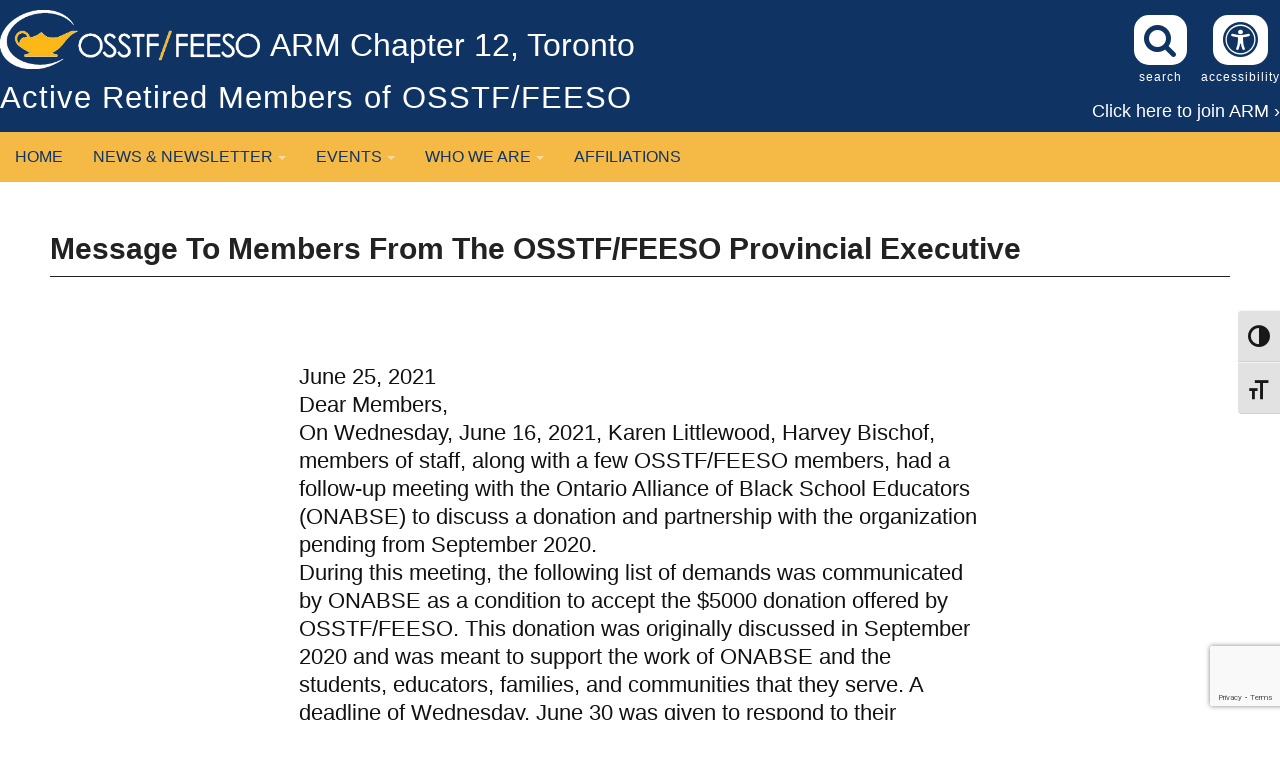

--- FILE ---
content_type: text/html; charset=UTF-8
request_url: https://armch12osstf.ca/items-of-interest/message-to-members-from-the-osstf-feeso-provincial-executive/
body_size: 11933
content:
<!DOCTYPE html>
<html class="no-js" lang="en">
    <head>
        <meta charset="UTF-8">
        <meta http-equiv="X-UA-Compatible" content="IE=edge">
        	    <meta name='robots' content='index, follow, max-image-preview:large, max-snippet:-1, max-video-preview:-1' />
<meta property="og:title" content="Message to members from the OSSTF/FEESO Provincial Executive"/>
<meta property="og:description" content="A message to members from the OSSTF/FEESO Executive"/>
<meta property="og:type" content="article"/>
<meta property="og:article:published_time" content="2021-06-27 21:03:15"/>
<meta property="og:article:modified_time" content="2021-06-27 21:03:15"/>
<meta property="og:article:tag" content="featured"/>
<meta property="og:article:tag" content="OSSTF"/>
<meta property="og:article:tag" content="Provincial OSSTF"/>
<meta property="og:article:tag" content="racism"/>
<meta name="twitter:card" content="summary">
<meta name="twitter:title" content="Message to members from the OSSTF/FEESO Provincial Executive"/>
<meta name="twitter:description" content="A message to members from the OSSTF/FEESO Executive"/>
<meta name="author" content="ARM Chapter 12 Executive"/>

	<!-- This site is optimized with the Yoast SEO plugin v25.1 - https://yoast.com/wordpress/plugins/seo/ -->
	<title>Message to members from the OSSTF/FEESO Provincial Executive - Active Retired Members of the OSSTF</title>
	<link rel="canonical" href="https://armch12osstf.ca/items-of-interest/message-to-members-from-the-osstf-feeso-provincial-executive/" />
	<meta property="og:url" content="https://armch12osstf.ca/items-of-interest/message-to-members-from-the-osstf-feeso-provincial-executive/" />
	<meta property="og:site_name" content="Active Retired Members of the OSSTF" />
	<meta property="article:published_time" content="2021-06-28T01:03:15+00:00" />
	<meta name="author" content="ARM Chapter 12 Executive" />
	<meta name="twitter:label1" content="Written by" />
	<meta name="twitter:data1" content="ARM Chapter 12 Executive" />
	<meta name="twitter:label2" content="Est. reading time" />
	<meta name="twitter:data2" content="2 minutes" />
	<script type="application/ld+json" class="yoast-schema-graph">{"@context":"https://schema.org","@graph":[{"@type":"WebPage","@id":"https://armch12osstf.ca/items-of-interest/message-to-members-from-the-osstf-feeso-provincial-executive/","url":"https://armch12osstf.ca/items-of-interest/message-to-members-from-the-osstf-feeso-provincial-executive/","name":"Message to members from the OSSTF/FEESO Provincial Executive - Active Retired Members of the OSSTF","isPartOf":{"@id":"https://armch12osstf.ca/#website"},"datePublished":"2021-06-28T01:03:15+00:00","author":{"@id":"https://armch12osstf.ca/#/schema/person/c48986f7101dfc3472291707c29fcf63"},"breadcrumb":{"@id":"https://armch12osstf.ca/items-of-interest/message-to-members-from-the-osstf-feeso-provincial-executive/#breadcrumb"},"inLanguage":"en","potentialAction":[{"@type":"ReadAction","target":["https://armch12osstf.ca/items-of-interest/message-to-members-from-the-osstf-feeso-provincial-executive/"]}]},{"@type":"BreadcrumbList","@id":"https://armch12osstf.ca/items-of-interest/message-to-members-from-the-osstf-feeso-provincial-executive/#breadcrumb","itemListElement":[{"@type":"ListItem","position":1,"name":"Home","item":"https://armch12osstf.ca/"},{"@type":"ListItem","position":2,"name":"News &#038; Newsletter","item":"https://armch12osstf.ca/news-newsletter/"},{"@type":"ListItem","position":3,"name":"Message to members from the OSSTF/FEESO Provincial Executive"}]},{"@type":"WebSite","@id":"https://armch12osstf.ca/#website","url":"https://armch12osstf.ca/","name":"Active Retired Members of the OSSTF","description":"ARM Chapter 12 Toronto","potentialAction":[{"@type":"SearchAction","target":{"@type":"EntryPoint","urlTemplate":"https://armch12osstf.ca/?s={search_term_string}"},"query-input":{"@type":"PropertyValueSpecification","valueRequired":true,"valueName":"search_term_string"}}],"inLanguage":"en"},{"@type":"Person","@id":"https://armch12osstf.ca/#/schema/person/c48986f7101dfc3472291707c29fcf63","name":"ARM Chapter 12 Executive","url":"https://armch12osstf.ca/author/caslanidis/"}]}</script>
	<!-- / Yoast SEO plugin. -->


<link rel='dns-prefetch' href='//fonts.googleapis.com' />
<link rel="alternate" type="application/rss+xml" title="Active Retired Members of the OSSTF &raquo; Feed" href="https://armch12osstf.ca/feed/" />
<link rel="alternate" type="application/rss+xml" title="Active Retired Members of the OSSTF &raquo; Comments Feed" href="https://armch12osstf.ca/comments/feed/" />
<script type="text/javascript">
/* <![CDATA[ */
window._wpemojiSettings = {"baseUrl":"https:\/\/s.w.org\/images\/core\/emoji\/15.0.3\/72x72\/","ext":".png","svgUrl":"https:\/\/s.w.org\/images\/core\/emoji\/15.0.3\/svg\/","svgExt":".svg","source":{"concatemoji":"https:\/\/armch12osstf.ca\/wp-includes\/js\/wp-emoji-release.min.js?ver=6.6.4"}};
/*! This file is auto-generated */
!function(i,n){var o,s,e;function c(e){try{var t={supportTests:e,timestamp:(new Date).valueOf()};sessionStorage.setItem(o,JSON.stringify(t))}catch(e){}}function p(e,t,n){e.clearRect(0,0,e.canvas.width,e.canvas.height),e.fillText(t,0,0);var t=new Uint32Array(e.getImageData(0,0,e.canvas.width,e.canvas.height).data),r=(e.clearRect(0,0,e.canvas.width,e.canvas.height),e.fillText(n,0,0),new Uint32Array(e.getImageData(0,0,e.canvas.width,e.canvas.height).data));return t.every(function(e,t){return e===r[t]})}function u(e,t,n){switch(t){case"flag":return n(e,"\ud83c\udff3\ufe0f\u200d\u26a7\ufe0f","\ud83c\udff3\ufe0f\u200b\u26a7\ufe0f")?!1:!n(e,"\ud83c\uddfa\ud83c\uddf3","\ud83c\uddfa\u200b\ud83c\uddf3")&&!n(e,"\ud83c\udff4\udb40\udc67\udb40\udc62\udb40\udc65\udb40\udc6e\udb40\udc67\udb40\udc7f","\ud83c\udff4\u200b\udb40\udc67\u200b\udb40\udc62\u200b\udb40\udc65\u200b\udb40\udc6e\u200b\udb40\udc67\u200b\udb40\udc7f");case"emoji":return!n(e,"\ud83d\udc26\u200d\u2b1b","\ud83d\udc26\u200b\u2b1b")}return!1}function f(e,t,n){var r="undefined"!=typeof WorkerGlobalScope&&self instanceof WorkerGlobalScope?new OffscreenCanvas(300,150):i.createElement("canvas"),a=r.getContext("2d",{willReadFrequently:!0}),o=(a.textBaseline="top",a.font="600 32px Arial",{});return e.forEach(function(e){o[e]=t(a,e,n)}),o}function t(e){var t=i.createElement("script");t.src=e,t.defer=!0,i.head.appendChild(t)}"undefined"!=typeof Promise&&(o="wpEmojiSettingsSupports",s=["flag","emoji"],n.supports={everything:!0,everythingExceptFlag:!0},e=new Promise(function(e){i.addEventListener("DOMContentLoaded",e,{once:!0})}),new Promise(function(t){var n=function(){try{var e=JSON.parse(sessionStorage.getItem(o));if("object"==typeof e&&"number"==typeof e.timestamp&&(new Date).valueOf()<e.timestamp+604800&&"object"==typeof e.supportTests)return e.supportTests}catch(e){}return null}();if(!n){if("undefined"!=typeof Worker&&"undefined"!=typeof OffscreenCanvas&&"undefined"!=typeof URL&&URL.createObjectURL&&"undefined"!=typeof Blob)try{var e="postMessage("+f.toString()+"("+[JSON.stringify(s),u.toString(),p.toString()].join(",")+"));",r=new Blob([e],{type:"text/javascript"}),a=new Worker(URL.createObjectURL(r),{name:"wpTestEmojiSupports"});return void(a.onmessage=function(e){c(n=e.data),a.terminate(),t(n)})}catch(e){}c(n=f(s,u,p))}t(n)}).then(function(e){for(var t in e)n.supports[t]=e[t],n.supports.everything=n.supports.everything&&n.supports[t],"flag"!==t&&(n.supports.everythingExceptFlag=n.supports.everythingExceptFlag&&n.supports[t]);n.supports.everythingExceptFlag=n.supports.everythingExceptFlag&&!n.supports.flag,n.DOMReady=!1,n.readyCallback=function(){n.DOMReady=!0}}).then(function(){return e}).then(function(){var e;n.supports.everything||(n.readyCallback(),(e=n.source||{}).concatemoji?t(e.concatemoji):e.wpemoji&&e.twemoji&&(t(e.twemoji),t(e.wpemoji)))}))}((window,document),window._wpemojiSettings);
/* ]]> */
</script>
<link rel="preload" href="https://armch12osstf.ca/wp-content/plugins/fusion/includes/css/webfonts/MaterialIcons-Regular.woff2" as="font" type="font/woff2" crossorigin><link rel='stylesheet' id='mec-select2-style-css' href='https://armch12osstf.ca/wp-content/plugins/modern-events-calendar-lite/assets/packages/select2/select2.min.css?ver=6.5.6' type='text/css' media='all' />
<link rel='stylesheet' id='mec-font-icons-css' href='https://armch12osstf.ca/wp-content/plugins/modern-events-calendar-lite/assets/css/iconfonts.css?ver=6.6.4' type='text/css' media='all' />
<link rel='stylesheet' id='mec-frontend-style-css' href='https://armch12osstf.ca/wp-content/plugins/modern-events-calendar-lite/assets/css/frontend.min.css?ver=6.5.6' type='text/css' media='all' />
<link rel='stylesheet' id='mec-tooltip-style-css' href='https://armch12osstf.ca/wp-content/plugins/modern-events-calendar-lite/assets/packages/tooltip/tooltip.css?ver=6.6.4' type='text/css' media='all' />
<link rel='stylesheet' id='mec-tooltip-shadow-style-css' href='https://armch12osstf.ca/wp-content/plugins/modern-events-calendar-lite/assets/packages/tooltip/tooltipster-sideTip-shadow.min.css?ver=6.6.4' type='text/css' media='all' />
<link rel='stylesheet' id='featherlight-css' href='https://armch12osstf.ca/wp-content/plugins/modern-events-calendar-lite/assets/packages/featherlight/featherlight.css?ver=6.6.4' type='text/css' media='all' />
<link rel='stylesheet' id='mec-google-fonts-css' href='//fonts.googleapis.com/css?family=Montserrat%3A400%2C700%7CRoboto%3A100%2C300%2C400%2C700&#038;ver=6.6.4' type='text/css' media='all' />
<link rel='stylesheet' id='mec-lity-style-css' href='https://armch12osstf.ca/wp-content/plugins/modern-events-calendar-lite/assets/packages/lity/lity.min.css?ver=6.6.4' type='text/css' media='all' />
<link rel='stylesheet' id='mec-general-calendar-style-css' href='https://armch12osstf.ca/wp-content/plugins/modern-events-calendar-lite/assets/css/mec-general-calendar.css?ver=6.6.4' type='text/css' media='all' />
<style id='wp-emoji-styles-inline-css' type='text/css'>

	img.wp-smiley, img.emoji {
		display: inline !important;
		border: none !important;
		box-shadow: none !important;
		height: 1em !important;
		width: 1em !important;
		margin: 0 0.07em !important;
		vertical-align: -0.1em !important;
		background: none !important;
		padding: 0 !important;
	}
</style>
<link rel='stylesheet' id='wp-block-library-css' href='https://armch12osstf.ca/wp-includes/css/dist/block-library/style.min.css?ver=6.6.4' type='text/css' media='all' />
<style id='pdfemb-pdf-embedder-viewer-style-inline-css' type='text/css'>
.wp-block-pdfemb-pdf-embedder-viewer{max-width:none}

</style>
<style id='classic-theme-styles-inline-css' type='text/css'>
/*! This file is auto-generated */
.wp-block-button__link{color:#fff;background-color:#32373c;border-radius:9999px;box-shadow:none;text-decoration:none;padding:calc(.667em + 2px) calc(1.333em + 2px);font-size:1.125em}.wp-block-file__button{background:#32373c;color:#fff;text-decoration:none}
</style>
<style id='global-styles-inline-css' type='text/css'>
:root{--wp--preset--aspect-ratio--square: 1;--wp--preset--aspect-ratio--4-3: 4/3;--wp--preset--aspect-ratio--3-4: 3/4;--wp--preset--aspect-ratio--3-2: 3/2;--wp--preset--aspect-ratio--2-3: 2/3;--wp--preset--aspect-ratio--16-9: 16/9;--wp--preset--aspect-ratio--9-16: 9/16;--wp--preset--color--black: #000000;--wp--preset--color--cyan-bluish-gray: #abb8c3;--wp--preset--color--white: #ffffff;--wp--preset--color--pale-pink: #f78da7;--wp--preset--color--vivid-red: #cf2e2e;--wp--preset--color--luminous-vivid-orange: #ff6900;--wp--preset--color--luminous-vivid-amber: #fcb900;--wp--preset--color--light-green-cyan: #7bdcb5;--wp--preset--color--vivid-green-cyan: #00d084;--wp--preset--color--pale-cyan-blue: #8ed1fc;--wp--preset--color--vivid-cyan-blue: #0693e3;--wp--preset--color--vivid-purple: #9b51e0;--wp--preset--gradient--vivid-cyan-blue-to-vivid-purple: linear-gradient(135deg,rgba(6,147,227,1) 0%,rgb(155,81,224) 100%);--wp--preset--gradient--light-green-cyan-to-vivid-green-cyan: linear-gradient(135deg,rgb(122,220,180) 0%,rgb(0,208,130) 100%);--wp--preset--gradient--luminous-vivid-amber-to-luminous-vivid-orange: linear-gradient(135deg,rgba(252,185,0,1) 0%,rgba(255,105,0,1) 100%);--wp--preset--gradient--luminous-vivid-orange-to-vivid-red: linear-gradient(135deg,rgba(255,105,0,1) 0%,rgb(207,46,46) 100%);--wp--preset--gradient--very-light-gray-to-cyan-bluish-gray: linear-gradient(135deg,rgb(238,238,238) 0%,rgb(169,184,195) 100%);--wp--preset--gradient--cool-to-warm-spectrum: linear-gradient(135deg,rgb(74,234,220) 0%,rgb(151,120,209) 20%,rgb(207,42,186) 40%,rgb(238,44,130) 60%,rgb(251,105,98) 80%,rgb(254,248,76) 100%);--wp--preset--gradient--blush-light-purple: linear-gradient(135deg,rgb(255,206,236) 0%,rgb(152,150,240) 100%);--wp--preset--gradient--blush-bordeaux: linear-gradient(135deg,rgb(254,205,165) 0%,rgb(254,45,45) 50%,rgb(107,0,62) 100%);--wp--preset--gradient--luminous-dusk: linear-gradient(135deg,rgb(255,203,112) 0%,rgb(199,81,192) 50%,rgb(65,88,208) 100%);--wp--preset--gradient--pale-ocean: linear-gradient(135deg,rgb(255,245,203) 0%,rgb(182,227,212) 50%,rgb(51,167,181) 100%);--wp--preset--gradient--electric-grass: linear-gradient(135deg,rgb(202,248,128) 0%,rgb(113,206,126) 100%);--wp--preset--gradient--midnight: linear-gradient(135deg,rgb(2,3,129) 0%,rgb(40,116,252) 100%);--wp--preset--font-size--small: 13px;--wp--preset--font-size--medium: 20px;--wp--preset--font-size--large: 36px;--wp--preset--font-size--x-large: 42px;--wp--preset--spacing--20: 0.44rem;--wp--preset--spacing--30: 0.67rem;--wp--preset--spacing--40: 1rem;--wp--preset--spacing--50: 1.5rem;--wp--preset--spacing--60: 2.25rem;--wp--preset--spacing--70: 3.38rem;--wp--preset--spacing--80: 5.06rem;--wp--preset--shadow--natural: 6px 6px 9px rgba(0, 0, 0, 0.2);--wp--preset--shadow--deep: 12px 12px 50px rgba(0, 0, 0, 0.4);--wp--preset--shadow--sharp: 6px 6px 0px rgba(0, 0, 0, 0.2);--wp--preset--shadow--outlined: 6px 6px 0px -3px rgba(255, 255, 255, 1), 6px 6px rgba(0, 0, 0, 1);--wp--preset--shadow--crisp: 6px 6px 0px rgba(0, 0, 0, 1);}:where(.is-layout-flex){gap: 0.5em;}:where(.is-layout-grid){gap: 0.5em;}body .is-layout-flex{display: flex;}.is-layout-flex{flex-wrap: wrap;align-items: center;}.is-layout-flex > :is(*, div){margin: 0;}body .is-layout-grid{display: grid;}.is-layout-grid > :is(*, div){margin: 0;}:where(.wp-block-columns.is-layout-flex){gap: 2em;}:where(.wp-block-columns.is-layout-grid){gap: 2em;}:where(.wp-block-post-template.is-layout-flex){gap: 1.25em;}:where(.wp-block-post-template.is-layout-grid){gap: 1.25em;}.has-black-color{color: var(--wp--preset--color--black) !important;}.has-cyan-bluish-gray-color{color: var(--wp--preset--color--cyan-bluish-gray) !important;}.has-white-color{color: var(--wp--preset--color--white) !important;}.has-pale-pink-color{color: var(--wp--preset--color--pale-pink) !important;}.has-vivid-red-color{color: var(--wp--preset--color--vivid-red) !important;}.has-luminous-vivid-orange-color{color: var(--wp--preset--color--luminous-vivid-orange) !important;}.has-luminous-vivid-amber-color{color: var(--wp--preset--color--luminous-vivid-amber) !important;}.has-light-green-cyan-color{color: var(--wp--preset--color--light-green-cyan) !important;}.has-vivid-green-cyan-color{color: var(--wp--preset--color--vivid-green-cyan) !important;}.has-pale-cyan-blue-color{color: var(--wp--preset--color--pale-cyan-blue) !important;}.has-vivid-cyan-blue-color{color: var(--wp--preset--color--vivid-cyan-blue) !important;}.has-vivid-purple-color{color: var(--wp--preset--color--vivid-purple) !important;}.has-black-background-color{background-color: var(--wp--preset--color--black) !important;}.has-cyan-bluish-gray-background-color{background-color: var(--wp--preset--color--cyan-bluish-gray) !important;}.has-white-background-color{background-color: var(--wp--preset--color--white) !important;}.has-pale-pink-background-color{background-color: var(--wp--preset--color--pale-pink) !important;}.has-vivid-red-background-color{background-color: var(--wp--preset--color--vivid-red) !important;}.has-luminous-vivid-orange-background-color{background-color: var(--wp--preset--color--luminous-vivid-orange) !important;}.has-luminous-vivid-amber-background-color{background-color: var(--wp--preset--color--luminous-vivid-amber) !important;}.has-light-green-cyan-background-color{background-color: var(--wp--preset--color--light-green-cyan) !important;}.has-vivid-green-cyan-background-color{background-color: var(--wp--preset--color--vivid-green-cyan) !important;}.has-pale-cyan-blue-background-color{background-color: var(--wp--preset--color--pale-cyan-blue) !important;}.has-vivid-cyan-blue-background-color{background-color: var(--wp--preset--color--vivid-cyan-blue) !important;}.has-vivid-purple-background-color{background-color: var(--wp--preset--color--vivid-purple) !important;}.has-black-border-color{border-color: var(--wp--preset--color--black) !important;}.has-cyan-bluish-gray-border-color{border-color: var(--wp--preset--color--cyan-bluish-gray) !important;}.has-white-border-color{border-color: var(--wp--preset--color--white) !important;}.has-pale-pink-border-color{border-color: var(--wp--preset--color--pale-pink) !important;}.has-vivid-red-border-color{border-color: var(--wp--preset--color--vivid-red) !important;}.has-luminous-vivid-orange-border-color{border-color: var(--wp--preset--color--luminous-vivid-orange) !important;}.has-luminous-vivid-amber-border-color{border-color: var(--wp--preset--color--luminous-vivid-amber) !important;}.has-light-green-cyan-border-color{border-color: var(--wp--preset--color--light-green-cyan) !important;}.has-vivid-green-cyan-border-color{border-color: var(--wp--preset--color--vivid-green-cyan) !important;}.has-pale-cyan-blue-border-color{border-color: var(--wp--preset--color--pale-cyan-blue) !important;}.has-vivid-cyan-blue-border-color{border-color: var(--wp--preset--color--vivid-cyan-blue) !important;}.has-vivid-purple-border-color{border-color: var(--wp--preset--color--vivid-purple) !important;}.has-vivid-cyan-blue-to-vivid-purple-gradient-background{background: var(--wp--preset--gradient--vivid-cyan-blue-to-vivid-purple) !important;}.has-light-green-cyan-to-vivid-green-cyan-gradient-background{background: var(--wp--preset--gradient--light-green-cyan-to-vivid-green-cyan) !important;}.has-luminous-vivid-amber-to-luminous-vivid-orange-gradient-background{background: var(--wp--preset--gradient--luminous-vivid-amber-to-luminous-vivid-orange) !important;}.has-luminous-vivid-orange-to-vivid-red-gradient-background{background: var(--wp--preset--gradient--luminous-vivid-orange-to-vivid-red) !important;}.has-very-light-gray-to-cyan-bluish-gray-gradient-background{background: var(--wp--preset--gradient--very-light-gray-to-cyan-bluish-gray) !important;}.has-cool-to-warm-spectrum-gradient-background{background: var(--wp--preset--gradient--cool-to-warm-spectrum) !important;}.has-blush-light-purple-gradient-background{background: var(--wp--preset--gradient--blush-light-purple) !important;}.has-blush-bordeaux-gradient-background{background: var(--wp--preset--gradient--blush-bordeaux) !important;}.has-luminous-dusk-gradient-background{background: var(--wp--preset--gradient--luminous-dusk) !important;}.has-pale-ocean-gradient-background{background: var(--wp--preset--gradient--pale-ocean) !important;}.has-electric-grass-gradient-background{background: var(--wp--preset--gradient--electric-grass) !important;}.has-midnight-gradient-background{background: var(--wp--preset--gradient--midnight) !important;}.has-small-font-size{font-size: var(--wp--preset--font-size--small) !important;}.has-medium-font-size{font-size: var(--wp--preset--font-size--medium) !important;}.has-large-font-size{font-size: var(--wp--preset--font-size--large) !important;}.has-x-large-font-size{font-size: var(--wp--preset--font-size--x-large) !important;}
:where(.wp-block-post-template.is-layout-flex){gap: 1.25em;}:where(.wp-block-post-template.is-layout-grid){gap: 1.25em;}
:where(.wp-block-columns.is-layout-flex){gap: 2em;}:where(.wp-block-columns.is-layout-grid){gap: 2em;}
:root :where(.wp-block-pullquote){font-size: 1.5em;line-height: 1.6;}
</style>
<link rel='stylesheet' id='contact-form-7-css' href='https://armch12osstf.ca/wp-content/plugins/contact-form-7/includes/css/styles.css?ver=6.0.6' type='text/css' media='all' />
<link rel='stylesheet' id='wpcf7-redirect-script-frontend-css' href='https://armch12osstf.ca/wp-content/plugins/wpcf7-redirect/build/assets/frontend-script.css?ver=2c532d7e2be36f6af233' type='text/css' media='all' />
<link rel='stylesheet' id='flexslider-css' href='https://armch12osstf.ca/wp-content/plugins/fusion-extension-gallery/includes/utilities/flexslider/flexslider.css?ver=6.6.4' type='text/css' media='all' />
<link rel='stylesheet' id='photoswipe-css' href='https://armch12osstf.ca/wp-content/plugins/fusion-extension-gallery/includes/utilities/photoswipe/photoswipe.css?ver=6.6.4' type='text/css' media='all' />
<link rel='stylesheet' id='photoswipe_skin-css' href='https://armch12osstf.ca/wp-content/plugins/fusion-extension-gallery/includes/utilities/photoswipe/default-skin/default-skin.css?ver=6.6.4' type='text/css' media='all' />
<link rel='stylesheet' id='video_js-css' href='https://armch12osstf.ca/wp-content/plugins/fusion-extension-gallery/includes/utilities/video-js/video-js.min.css?ver=4.11.2' type='text/css' media='all' />
<link rel='stylesheet' id='fsn_gallery-css' href='https://armch12osstf.ca/wp-content/plugins/fusion-extension-gallery/includes/css/fusion-extension-gallery.css?ver=1.0.0' type='text/css' media='all' />
<link rel='stylesheet' id='fsn_map-css' href='https://armch12osstf.ca/wp-content/plugins/fusion-extension-map/includes/css/fusion-extension-map.css?ver=1.0.0' type='text/css' media='all' />
<link rel='stylesheet' id='fsn_menu-css' href='https://armch12osstf.ca/wp-content/plugins/fusion-extension-menu/includes/css/fusion-extension-menu.css?ver=1.0.0' type='text/css' media='all' />
<link rel='stylesheet' id='bootstrap-css' href='https://armch12osstf.ca/wp-content/plugins/fusion/includes/bootstrap/front/css/bootstrap.min.css?ver=3.3.5' type='text/css' media='all' />
<link rel='stylesheet' id='fsn_bootstrap-css' href='https://armch12osstf.ca/wp-content/plugins/fusion/includes/css/fusion-bootstrap.css?ver=1.3.0' type='text/css' media='all' />
<link rel='stylesheet' id='material-icons-css' href='https://armch12osstf.ca/wp-content/plugins/fusion/includes/css/material-icons.css?ver=1.5.4' type='text/css' media='all' />
<link rel='stylesheet' id='fsn_core-css' href='https://armch12osstf.ca/wp-content/plugins/fusion/includes/css/fusion-core.css?ver=1.3.6' type='text/css' media='all' />
<link rel='stylesheet' id='ui-font-css' href='https://armch12osstf.ca/wp-content/plugins/wp-accessibility/toolbar/fonts/css/a11y-toolbar.css?ver=1.7.0' type='text/css' media='all' />
<link rel='stylesheet' id='ui-a11y-css' href='https://armch12osstf.ca/wp-content/plugins/wp-accessibility/toolbar/css/a11y.css?ver=1.7.0' type='text/css' media='all' />
<link rel='stylesheet' id='ui-fontsize.css-css' href='https://armch12osstf.ca/wp-content/plugins/wp-accessibility/toolbar/css/a11y-fontsize.css?ver=1.7.0' type='text/css' media='all' />
<style id='ui-fontsize.css-inline-css' type='text/css'>
html { --wpa-font-size: clamp( 24px, 1.5rem, 36px ); --wpa-h1-size : clamp( 48px, 3rem, 72px ); --wpa-h2-size : clamp( 40px, 2.5rem, 60px ); --wpa-h3-size : clamp( 32px, 2rem, 48px ); --wpa-h4-size : clamp( 28px, 1.75rem, 42px ); --wpa-sub-list-size: 1.1em; --wpa-sub-sub-list-size: 1em; } 
</style>
<link rel='stylesheet' id='wpa-style-css' href='https://armch12osstf.ca/wp-content/plugins/wp-accessibility/css/wpa-style.css?ver=1.7.0' type='text/css' media='all' />
<style id='wpa-style-inline-css' type='text/css'>
:root { --admin-bar-top : 7px; }
</style>
<link rel='stylesheet' id='fsn_base_styles-css' href='https://armch12osstf.ca/wp-content/themes/fusion-base/style.css?ver=6.6.4' type='text/css' media='all' />
<script type="text/javascript" src="https://armch12osstf.ca/wp-includes/js/jquery/jquery.min.js?ver=3.7.1" id="jquery-core-js"></script>
<script type="text/javascript" src="https://armch12osstf.ca/wp-includes/js/jquery/jquery-migrate.min.js?ver=3.4.1" id="jquery-migrate-js"></script>
<script type="text/javascript" src="https://armch12osstf.ca/wp-content/plugins/modern-events-calendar-lite/assets/js/mec-general-calendar.js?ver=6.5.6" id="mec-general-calendar-script-js"></script>
<script type="text/javascript" id="mec-frontend-script-js-extra">
/* <![CDATA[ */
var mecdata = {"day":"day","days":"days","hour":"hour","hours":"hours","minute":"minute","minutes":"minutes","second":"second","seconds":"seconds","elementor_edit_mode":"no","recapcha_key":"","ajax_url":"https:\/\/armch12osstf.ca\/wp-admin\/admin-ajax.php","fes_nonce":"2b737929a7","current_year":"2026","current_month":"01","datepicker_format":"yy-mm-dd&Y-m-d"};
/* ]]> */
</script>
<script type="text/javascript" src="https://armch12osstf.ca/wp-content/plugins/modern-events-calendar-lite/assets/js/frontend.js?ver=6.5.6" id="mec-frontend-script-js"></script>
<script type="text/javascript" src="https://armch12osstf.ca/wp-content/plugins/modern-events-calendar-lite/assets/js/events.js?ver=6.5.6" id="mec-events-script-js"></script>
<script type="text/javascript" src="https://armch12osstf.ca/wp-content/plugins/wp-accessibility/js/fingerprint.min.js?ver=1.7.0" id="wpa-fingerprintjs-js"></script>
<link rel="https://api.w.org/" href="https://armch12osstf.ca/wp-json/" /><link rel="alternate" title="JSON" type="application/json" href="https://armch12osstf.ca/wp-json/wp/v2/posts/1613" /><link rel="EditURI" type="application/rsd+xml" title="RSD" href="https://armch12osstf.ca/xmlrpc.php?rsd" />
<meta name="generator" content="WordPress 6.6.4" />
<link rel='shortlink' href='https://armch12osstf.ca/?p=1613' />
<link rel="alternate" title="oEmbed (JSON)" type="application/json+oembed" href="https://armch12osstf.ca/wp-json/oembed/1.0/embed?url=https%3A%2F%2Farmch12osstf.ca%2Fitems-of-interest%2Fmessage-to-members-from-the-osstf-feeso-provincial-executive%2F" />
<link rel="alternate" title="oEmbed (XML)" type="text/xml+oembed" href="https://armch12osstf.ca/wp-json/oembed/1.0/embed?url=https%3A%2F%2Farmch12osstf.ca%2Fitems-of-interest%2Fmessage-to-members-from-the-osstf-feeso-provincial-executive%2F&#038;format=xml" />
<link rel="icon" href="https://armch12osstf.ca/wp-content/uploads/2020/07/cropped-favicon-1-32x32.jpg" sizes="32x32" />
<link rel="icon" href="https://armch12osstf.ca/wp-content/uploads/2020/07/cropped-favicon-1-192x192.jpg" sizes="192x192" />
<link rel="apple-touch-icon" href="https://armch12osstf.ca/wp-content/uploads/2020/07/cropped-favicon-1-180x180.jpg" />
<meta name="msapplication-TileImage" content="https://armch12osstf.ca/wp-content/uploads/2020/07/cropped-favicon-1-270x270.jpg" />
		<style>html{margin-top:0px !important;}</style>
		<link href='https://armch12osstf.ca/ks/includes/css.css?t=1768883532' media='all' rel='stylesheet' type='text/css'>
    <link rel='stylesheet' id='dashicons-css' href='https://armch12osstf.ca/ks/includes/fa/css/font-awesome.css?t=1768883532' type='text/css' media='all'/>
   <!-- Global site tag (gtag.js) - Google Analytics -->
<script async src="https://www.googletagmanager.com/gtag/js?id=UA-176063504-1"></script>
<script>
  window.dataLayer = window.dataLayer || [];
  function gtag(){dataLayer.push(arguments);}
  gtag('js', new Date());

  gtag('config', 'UA-176063504-1');
</script>
	</head>
    <body class="post-template-default single single-post postid-1613 single-format-standard" data-view="mobile">
		<div id="mmenu">
			<div id="mmenu_header">
				<div class="col-l">
					<a href="https://armch12osstf.ca/" style="margin-bottom:0px;"><img src="https://armch12osstf.ca/wp-content/uploads/2020/07/armlogo2.png" border="0" alt="Krypt" width="67" height="36"></a><br>
					<div class="mmenu_tagline">Active Retired Members of the OSSTF</div>
				</div>
				<div class="col-r">
					<a href="#" id="menuclosebtn" style="margin-bottom:0px;"><i class="fa fa-times" aria-hidden="true" style="line-height:35px;font-size:35px;color:#FFFFFF;"></i></a>
				</div>
			</div>
			<div id="mmenu_content">

				<a href="https://armch12osstf.ca/">HOME</a>
				<div class="dropdownc">
					<button onclick="dropdownc(1)" class="dropbtnc">
						NEWS &AMP; NEWSLETTER
						<i class="fa fa-angle-down" aria-hidden="true"></i>
					</button>
					<div id="dropdownc1" class="dropdownc-content">
						<a href="https://armch12osstf.ca/category/after-school-newsletter/">After School Newsletter</a>
						<a href="https://armch12osstf.ca/category/items-of-interest/">Items of Interest</a>
						<a href="https://armch12osstf.ca/category/osstf-news/">OSSTF News</a>
						<a href="https://armch12osstf.ca/category/media/">Media</a>
					</div>
				</div>
				<div class="dropdownc">
					<button onclick="dropdownc(2)" class="dropbtnc">
						EVENTS 
						<i class="fa fa-angle-down" aria-hidden="true"></i>
					</button>
					<div id="dropdownc2" class="dropdownc-content">
						<a href="https://armch12osstf.ca/events/">All Events</a>
						<a href="https://armch12osstf.ca/events/executive-meetings/">Executive Meetings</a>
						<a href="https://armch12osstf.ca/events/annual-general-meetings/">Annual General Meetings</a>
						<a href="https://armch12osstf.ca/events/luncheons/">Luncheons</a>
						<a href="https://armch12osstf.ca/events/holiday-celebrations/">Holiday Celebrations</a>
						<a href="https://armch12osstf.ca/events/outings/">Outings</a>
						<a href="https://armch12osstf.ca/events/sporting-events/">Sporting Events</a>
						<a href="https://armch12osstf.ca/events/deadlines-and-due-dates/">Deadlines &amp; Due Dates</a>
						<a href="https://armch12osstf.ca/events/outside-events/">Outside Events</a>
					</div>
				</div>
				<div class="dropdownc">
					<button onclick="dropdownc(3)" class="dropbtnc">
						WHO WE ARE 
						<i class="fa fa-angle-down" aria-hidden="true"></i>
					</button>
					<div id="dropdownc3" class="dropdownc-content">
						<a href="https://armch12osstf.ca/who-we-are/letter-from-the-president/">Letter from the President</a>
						<a href="https://armch12osstf.ca/who-we-are/the-executive/">The Executive</a>
						<a href="https://armch12osstf.ca/who-we-are/after-school-editorial-board/">After School Executive Board</a>
						<a href="https://armch12osstf.ca/who-we-are/travel-club/">Travel Club</a>
						<a href="https://armch12osstf.ca/who-we-are/website-administrator/">Website Administrator</a>
						<a href="https://armch12osstf.ca/who-we-are/join-arm/">Join ARM</a>
						<a href="https://armch12osstf.ca/affiliations/">Contact</a>
					</div>
				</div>
				<a href="https://armch12osstf.ca/affiliations/">AFFILIATIONS</a><br><br>
				
				<a href="https://armch12osstf.ca/search/">SEARCH</a><br>
				<a href="https://armch12osstf.ca/accessibility-info/">ACCESSIBILITY</a><br><br>
				<a href="https://armch12osstf.ca/who-we-are/join-arm/">JOIN ARM</a><br><br>
				
				 <a href="https://facebook.com" target="_blank"><i class="fa fa-facebook-square" aria-hidden="true" style="font-size:35px;margin-right:5px;"></i></a>&nbsp;<a href="https://twitter.com/ARMChapter12" target="_blank"><i class="fa fa-twitter-square" aria-hidden="true" style="font-size:35px;margin-right:5px;"></i></a>&nbsp;<a href="#"><i class="fa fa-universal-access mmenuacc_btn" aria-hidden="true"></i>
			</div>
		</div>
    	<div id="content-component" class="component clearfix">					<article id="post-1613" class="post-1613 post type-post status-publish format-standard hentry category-items-of-interest category-osstf-news tag-featured tag-osstf tag-provincial-osstf tag-racism">
	<div id="header_wrapper" class="fsn-row full-width-row fsn-696f054c93f12 light" style="background-repeat:repeat;background-position:left top;background-attachment:scroll;background-size:auto;"><div class="container-fluid"><div class="row"><div class="col-sm-12"><div class="fsn-column-inner fsn-696f054c93f78 light"><div id="component-55" class="component fsn-696f054c94134"><div id="header"  class="fsn-row full-width-container fsn-696f054c94299 hidden-xs light" style="background-repeat:repeat;background-position:left top;background-attachment:scroll;background-size:auto;"><div class="row"><div class="col-sm-7"><div class="fsn-column-inner fsn-696f054c942ec light"><div class="fsn-code fsn-696f054c94314"><a href="https://armch12osstf.ca/"><img decoding="async" src="https://armch12osstf.ca/wp-content/uploads/2020/07/osstf_logo4.png" border="0" alt="OSSTF" width="80%"></a><b class="tagline_bold">ARM Chapter 12, Toronto</b><br>
<div class="tagline">Active Retired Members of OSSTF/FEESO</div></div></div></div><div class="col-sm-5"><div class="fsn-column-inner fsn-696f054c94353 light"><div class="fsn-code fsn-696f054c94378 header_wrapper_right"><table cellpadding="0" cellspacing="0" border="0">
<tr>
<td>&nbsp;</td>
<td align="center" width="80"><a href="https://armch12osstf.ca/search/"><i class="fa fa-search search_btn" aria-hidden="true"></I><br><small>search</small></a></td>
<td align="center" width="80"><a href="https://armch12osstf.ca/accessibility-info/"><i class="fa fa-universal-access acc_btn" aria-hidden="true"></i><br><small>accessibility</small></a></td>
</tr>
<tr><td colspan="3" height="15"></td></tr>
<tr><td align="right" colspan="3"><a href="https://armch12osstf.ca/who-we-are/join-arm/">Click here to join ARM &rsaquo;</a></td></tr>
</table></div></div></div></div></div><div id="mobile_header"  class="fsn-row full-width-container fsn-696f054c943b9 visible-xs-block light" style="background-repeat:repeat;background-position:left top;background-attachment:scroll;background-size:auto;"><div class="row"><div class="col-sm-9"><div class="fsn-column-inner fsn-696f054c943e8 menu_header1 light"><div class="fsn-code fsn-696f054c94406"><a href="https://armch12osstf.ca/"><img decoding="async" src="https://armch12osstf.ca/wp-content/uploads/2020/07/osstf_logo4.png" border="0" alt="OSSTF" width="80%"></a><br>
<div class="mobile_tagline">ARM Chapter 12, Toronto</div></div></div></div><div class="col-sm-3"><div class="fsn-column-inner fsn-696f054c94427 menu_header2 light"><div class="fsn-code fsn-696f054c94444"><a href="#menu"><i class="fa fa-bars" aria-hidden="true" id="mmenu_btn"></I></a></div></div></div></div></div>
</div></div></div></div></div></div><div id="nav_wrapper" class="fsn-row full-width-row fsn-696f054c944d0 light" style="background-repeat:repeat;background-position:left top;background-attachment:scroll;background-size:auto;"><div class="container-fluid"><div class="row"><div class="col-sm-12"><div class="fsn-column-inner fsn-696f054c94512 light"><div id="component-151" class="component fsn-696f054c9463a"><div class="fsn-row full-width-row fsn-696f054c946f9 light" style="background-repeat:repeat;background-position:left top;background-attachment:scroll;background-size:auto;"><div class="container-fluid"><div class="row"><div class="col-sm-12"><div class="fsn-column-inner fsn-696f054c94733 light"><div class="fsn-menu main fsn-696f054c9476e">		<nav class="navbar navbar-default" role="navigation">
                        <div class="navbar-header">
            	<a class="navbar-brand visible-xs" href="https://armch12osstf.ca">Active Retired Members of the OSSTF</a>
                <button type="button" class="navbar-toggle collapsed" data-toggle="collapse" data-target="#main-nav-collapse-696f054c9478b">
                    <span class="sr-only">Toggle navigation</span>
                    <span class="icon-collapsed"><span class="material-icons">&#xE5D2;</span></span>
                    <span class="icon-collapse"><span class="material-icons">&#xE5CD;</span></span>
                </button>
            </div>
            <div id="main-nav-collapse-696f054c9478b" class="collapse navbar-collapse">
                                <ul class="nav navbar-nav"><li id="menu-item-992" class="menu-item menu-item-type-custom menu-item-object-custom menu-item-home menu-item-992"><a href="https://armch12osstf.ca/">Home</a></li>
<li id="menu-item-734" class="menu-item menu-item-type-custom menu-item-object-custom menu-item-has-children dropdown menu-item-734"><a href="https://armch12osstf.ca/category/after-school-newsletter/" class="dropdown-toggle" data-toggle="dropdown" role="button">News &#038; Newsletter<span class="caret"></span></a>
<div class="dropdown-menu depth_0 multi-col-nav-container"><div class="container-fluid"><div class="row"><div class="multi-col-nav"><ul class="dropdown-menu">
	<li id="menu-item-92" class="menu-item menu-item-type-taxonomy menu-item-object-category menu-item-92"><a href="https://armch12osstf.ca/category/after-school-newsletter/">After School (Newsletter)</a></li>
	<li id="menu-item-93" class="menu-item menu-item-type-taxonomy menu-item-object-category current-post-ancestor current-menu-parent current-post-parent menu-item-93"><a href="https://armch12osstf.ca/category/items-of-interest/">Items of Interest</a></li>
	<li id="menu-item-95" class="menu-item menu-item-type-taxonomy menu-item-object-category current-post-ancestor current-menu-parent current-post-parent menu-item-95"><a href="https://armch12osstf.ca/category/osstf-news/">OSSTF News</a></li>
	<li id="menu-item-94" class="menu-item menu-item-type-taxonomy menu-item-object-category menu-item-94"><a href="https://armch12osstf.ca/category/media/">Media</a></li>
</ul></div></div></div></div>
</li>
<li id="menu-item-85" class="menu-item menu-item-type-custom menu-item-object-custom menu-item-has-children dropdown menu-item-85"><a href="https://armch12osstf.ca/events/" class="dropdown-toggle" data-toggle="dropdown" role="button">Events<span class="caret"></span></a>
<div class="dropdown-menu depth_0 multi-col-nav-container"><div class="container-fluid"><div class="row"><div class="multi-col-nav"><ul class="dropdown-menu">
	<li id="menu-item-796" class="menu-item menu-item-type-custom menu-item-object-custom menu-item-796"><a href="https://armch12osstf.ca/events/">All Events</a></li>
	<li id="menu-item-306" class="menu-item menu-item-type-post_type menu-item-object-page menu-item-306"><a href="https://armch12osstf.ca/events/executive-meetings/">Executive Meetings</a></li>
	<li id="menu-item-294" class="menu-item menu-item-type-post_type menu-item-object-page menu-item-294"><a href="https://armch12osstf.ca/events/annual-general-meetings/">Annual General Meetings</a></li>
	<li id="menu-item-308" class="menu-item menu-item-type-post_type menu-item-object-page menu-item-308"><a href="https://armch12osstf.ca/events/luncheons/">Luncheons</a></li>
	<li id="menu-item-310" class="menu-item menu-item-type-post_type menu-item-object-page menu-item-310"><a href="https://armch12osstf.ca/events/holiday-celebrations/">Holiday Celebrations</a></li>
	<li id="menu-item-690" class="menu-item menu-item-type-post_type menu-item-object-page menu-item-690"><a href="https://armch12osstf.ca/events/outings/">Outings</a></li>
	<li id="menu-item-691" class="menu-item menu-item-type-post_type menu-item-object-page menu-item-691"><a href="https://armch12osstf.ca/events/sporting-events/">Sporting Events</a></li>
	<li id="menu-item-966" class="menu-item menu-item-type-post_type menu-item-object-page menu-item-966"><a href="https://armch12osstf.ca/events/deadlines-and-due-dates/">Deadlines and Due Dates</a></li>
	<li id="menu-item-983" class="menu-item menu-item-type-post_type menu-item-object-page menu-item-983"><a href="https://armch12osstf.ca/events/outside-events/">Outside Events</a></li>
</ul></div></div></div></div>
</li>
<li id="menu-item-536" class="menu-item menu-item-type-custom menu-item-object-custom menu-item-has-children dropdown menu-item-536"><a href="https://armch12osstf.ca/who-we-are/letter-from-the-president/" class="dropdown-toggle" data-toggle="dropdown" role="button">Who We Are<span class="caret"></span></a>
<div class="dropdown-menu depth_0 multi-col-nav-container"><div class="container-fluid"><div class="row"><div class="multi-col-nav"><ul class="dropdown-menu">
	<li id="menu-item-77" class="menu-item menu-item-type-post_type menu-item-object-page menu-item-77"><a href="https://armch12osstf.ca/who-we-are/letter-from-the-president/">Letter from the President</a></li>
	<li id="menu-item-76" class="menu-item menu-item-type-post_type menu-item-object-page menu-item-76"><a href="https://armch12osstf.ca/who-we-are/the-executive/">The Executive</a></li>
	<li id="menu-item-81" class="menu-item menu-item-type-post_type menu-item-object-page menu-item-81"><a href="https://armch12osstf.ca/who-we-are/after-school-editorial-board/">After School Editorial Board</a></li>
	<li id="menu-item-78" class="menu-item menu-item-type-post_type menu-item-object-page menu-item-78"><a href="https://armch12osstf.ca/who-we-are/travel-club/">Travel Club</a></li>
	<li id="menu-item-82" class="menu-item menu-item-type-post_type menu-item-object-page menu-item-82"><a href="https://armch12osstf.ca/who-we-are/website-administrator/">Website Administrator</a></li>
	<li id="menu-item-83" class="menu-item menu-item-type-post_type menu-item-object-page menu-item-83"><a href="https://armch12osstf.ca/who-we-are/join-arm/">Join ARM</a></li>
	<li id="menu-item-84" class="menu-item menu-item-type-post_type menu-item-object-page menu-item-84"><a href="https://armch12osstf.ca/who-we-are/contact/">Contact</a></li>
</ul></div></div></div></div>
</li>
<li id="menu-item-74" class="menu-item menu-item-type-post_type menu-item-object-page menu-item-74"><a href="https://armch12osstf.ca/affiliations/">Affiliations</a></li>
</ul>								            </div>
            	    </nav>
		</div></div></div></div></div></div>
</div></div></div></div></div></div><div id="home_content" class="fsn-row full-width-row fsn-696f054c97945 light" style="background-repeat:repeat;background-position:left top;background-attachment:scroll;background-size:auto;"><div class="container-fluid"><div class="row"><div class="col-sm-12"><div class="fsn-column-inner fsn-696f054c97ae4 light"><div class="fsn-code fsn-696f054c97bd2"><div class="heading_large">Message to members from the OSSTF/FEESO Provincial Executive</div><br><br></div><div class="fsn-text fsn-696f054c97bfc home_content_txt">
<div id="m_7952829979785925630article" role="article">
<p>&nbsp;</p>
</div>
<blockquote>
<div>
<div>
<blockquote>
<div>
<div>
<div>
<blockquote>
<div>
<table border="0" width="100%" cellspacing="0" cellpadding="0" bgcolor="#FFFFFF">
<tbody>
<tr>
<td align="center">
<table border="0" width="100%" cellspacing="0" cellpadding="0" align="center">
<tbody>
<tr>
<td align="center">
<table id="m_8315894250940492656ml-block-176548873" border="0" width="640" cellspacing="0" cellpadding="0" align="center" bgcolor="#FFFFFF">
<tbody>
<tr>
<td>
<table style="height: 1112px;" border="0" width="683" cellspacing="0" cellpadding="0" align="center" bgcolor="#FFFFFF">
<tbody>
<tr>
<td align="left">June 25, 2021</p>
<p>Dear Members,</p>
<p>On Wednesday, June 16, 2021, Karen Littlewood, Harvey Bischof, members of staff, along with a few OSSTF/FEESO members, had a follow-up meeting with the Ontario Alliance of Black School Educators (ONABSE) to discuss a donation and partnership with the organization pending from September 2020.</p>
<p>During this meeting, the following list of demands was communicated by ONABSE as a condition to accept the $5000 donation offered by OSSTF/FEESO. This donation was originally discussed in September 2020 and was meant to support the work of ONABSE and the students, educators, families, and communities that they serve. A deadline of Wednesday, June 30 was given to respond to their demands listed below.</p>
<ol>
<li>OSSTF/FEESO to assemble provincial committee for the purpose of dismantling anti-Black racism and intersectional oppression.</li>
<li>OSSTF/FEESO to hire a minimum of four paid organizers for dismantling anti-Black racism and intersectional oppression throughout the union.</li>
<li>OSSTF/FEESO assigns a dedicated budget line in the provincial budget specifically for supporting local districts in the dismantling of anti-Black racism and intersectional oppression.</li>
<li>OSSTF/FEESO issue a public apology (sent to the entire membership via email or website to the membership) to the Black and racialized OSSTF/FEESO members based on the racial abuse and disrespect shown toward them during AMPA 2021.</li>
<li>OSSTF/FEESO pays the annual membership fee for Black OSSTF/FEESO members who would like to join ONABSE and that ONABSE becomes a community stakeholder in partnership with OSSTF/FEESO to support ongoing issues connected with anti-Black racism.</li>
</ol>
<p>The following additional donations/sponsorships have been accepted by ONABSE from OSSTF/FEESO during the 2020-2021 Federation year:</p>
<ul>
<li>Sponsorship of 14 OSSTF/FEESO members who self-identify as Black or racialized to attend the April 23–24 Annual ONABSE Conference, Career Fair, and Annual General Meeting (AGM)</li>
<li>Free publication of ONABSE’s full page ad in the spring edition of Education Forum OSSTF/FEESO will continue to work in partnership with community stakeholders in education.</li>
</ul>
<p>However, we are accountable to our members and therefore will not respond to demands or enter into negotiations with external organizations.</p>
<p>Please contact your Provincial Executive liaison if you have any questions.</p>
<p>Karen Littlewood, President; Paul Caccamo, Vice-President; Martha Hradowy, Vice-President; Jeff Denys, Treasurer;  Hayssam Hulays, Executive Officer; Malini Leahy, Executive Officer; Colin Matthew, Executive Officer</td>
</tr>
</tbody>
</table>
</td>
</tr>
</tbody>
</table>
</td>
</tr>
</tbody>
</table>
</td>
</tr>
</tbody>
</table>
</div>
</blockquote>
</div>
</div>
</div>
</blockquote>
</div>
</div>
</blockquote>
</div></div></div></div></div></div><div id="footer_wrapper" class="fsn-row full-width-row fsn-696f054c97c46 light" style="background-repeat:repeat;background-position:left top;background-attachment:scroll;background-size:auto;"><div class="container-fluid"><div class="row"><div class="col-sm-12"><div class="fsn-column-inner fsn-696f054c97c91 light"><div id="component-57" class="component fsn-696f054c97ed0"><div class="fsn-row full-width-row fsn-696f054c98064 light" style="background-repeat:repeat;background-position:left top;background-attachment:scroll;background-size:auto;"><div class="container-fluid"><div class="row"><div class="col-sm-12"><div class="fsn-column-inner fsn-696f054c980a7 light"><div class="fsn-code fsn-696f054c980cc"><p id="footer_nav_wrapper">
    <a href="https://armch12osstf.ca/">HOME</a>
    <a href="https://armch12osstf.ca/category/after-school-newsletter/">NEWS</a>
    <a href="https://armch12osstf.ca/events/">EVENTS</a>
    <a href="https://armch12osstf.ca/who-we-are/letter-from-the-president/">WHO WE ARE</a>
    <a href="https://armch12osstf.ca/affiliations/">AFFILIATIONS</a>
    <span>
        <a href="https://www.facebook.com/ARMChapter12OSSTF" target="_blank"><i class="fa fa-facebook-square" aria-label="Facebook"></i></a>
        <a href="https://twitter.com/armchapter12" target="_blank"><i class="fa fa-twitter-square" aria-label="Twitter"></i></a>
<a href="https://www.youtube.com/channel/UC6VD4xUF1cjCcn1uRpSKZgA" target="_blank"><i class="fa fa-youtube-square" aria-label="YoUTube"></i></a>
    </span>
</p>
<p id="footer_copy_wrapper">&copy; 2023 Active Retired Members of the OSSTF Chapter 12.</p>
<p id="footer_txt_wrapper">All rights reserved. <a href="https://armch12osstf.ca/privacy-policy/">Privacy Policy</a></p></div></div></div></div></div></div>
</div></div></div></div></div></div>
	</article>			<div class="container"><div id="comments">
		<p class="nocomments">Comments are closed.</p>
			</div><!-- #comments --></div>						
						
		</div><script>
jQuery(function($){
	$('#mmenu_btn').click(function(e) {
		$("#mmenu").show();
	});
	$('#menuclosebtn').click(function(e) {
		$("#mmenu").hide();
	});
});
function dropdownc(n) {
	jQuery(".dropdownc-content:not(#dropdownc" + n + ")").removeClass('show');
	document.getElementById("dropdownc" + n).classList.toggle("show");
}
	// Close the dropdown if the user clicks outside of it
	window.onclick = function(event) {
		if (!event.target.matches('.dropbtnc')) {
			var dropdowns = document.getElementsByClassName("dropdownc-content");
			var i;
			for (i = 0; i < dropdowns.length; i++) {
				var openDropdown = dropdowns[i];
				if (openDropdown.classList.contains('show')) {
					openDropdown.classList.remove('show');
				}
			}
		}
	}
</script>
		<!-- Root element of PhotoSwipe. Must have class pswp. -->
		<div class="pswp" tabindex="-1" role="dialog" aria-hidden="true">
			<div class="pswp__bg"></div>
			<div class="pswp__scroll-wrap">
				<div class="pswp__container">
					<div class="pswp__item"></div>
					<div class="pswp__item"></div>
					<div class="pswp__item"></div>
				</div>
				<div class="pswp__ui pswp__ui--hidden">
					<div class="pswp__top-bar">
						<div class="pswp__counter"></div>
						<button class="pswp__button pswp__button--close" title="Close (Esc)"><span class="sr-only">Close</span></button>
						<button class="pswp__button pswp__button--share" title="Share"><span class="sr-only">Share</span></button>
						<button class="pswp__button pswp__button--fs" title="Toggle fullscreen"><span class="sr-only">Toggle Fullscreen</span></button>
						<button class="pswp__button pswp__button--zoom" title="Zoom in/out"><span class="sr-only">Zoom</span></button>
						<div class="pswp__preloader">
							<div class="pswp__preloader__icn">
								<div class="pswp__preloader__cut">
									<div class="pswp__preloader__donut"></div>
								</div>
							</div>
						</div>
					</div>
					<div class="pswp__share-modal pswp__share-modal--hidden pswp__single-tap">
						<div class="pswp__share-tooltip"></div>
					</div>
					<button class="pswp__button pswp__button--arrow--left" title="Previous (arrow left)"><span class="sr-only">Previous</span></button>
					<button class="pswp__button pswp__button--arrow--right" title="Next (arrow right)"><span class="sr-only">Next</span></button>
					<div class="pswp__caption">
						<div class="pswp__caption__center"></div>
					</div>
				</div>
			</div>
		</div>
		<style>.fsn-696f054c93f12 {color:#ffffff;background-color:#0f3363;}.fsn-696f054c94299 {padding-top:10px;padding-bottom:10px;color:#ffffff;background-color:#0f3363;}.fsn-696f054c94353 {text-align:right;}@media (max-width: 767px) {.fsn-696f054c94353{text-align:right;}}.fsn-696f054c94378 {text-align:right;}@media (max-width: 767px) {.fsn-696f054c94378{text-align:right;}}.fsn-696f054c943b9 {padding-top:10px;padding-bottom:0px;color:#ffffff;background-color:#0f3363;}.fsn-696f054c94444 {text-align:right;}@media (max-width: 767px) {.fsn-696f054c94444{text-align:right;}}.fsn-696f054c944d0 {color:#0f3363;background-color:#f5ba46;}.fsn-696f054c9463a {color:#0f3363;background-color:#f5ba46;}.fsn-696f054c97c46 {color:#ffffff;background-color:#000000;}</style><script type="text/javascript" src="https://armch12osstf.ca/wp-includes/js/jquery/ui/core.min.js?ver=1.13.3" id="jquery-ui-core-js"></script>
<script type="text/javascript" src="https://armch12osstf.ca/wp-includes/js/jquery/ui/datepicker.min.js?ver=1.13.3" id="jquery-ui-datepicker-js"></script>
<script type="text/javascript" id="jquery-ui-datepicker-js-after">
/* <![CDATA[ */
jQuery(function(jQuery){jQuery.datepicker.setDefaults({"closeText":"Close","currentText":"Today","monthNames":["January","February","March","April","May","June","July","August","September","October","November","December"],"monthNamesShort":["Jan","Feb","Mar","Apr","May","Jun","Jul","Aug","Sep","Oct","Nov","Dec"],"nextText":"Next","prevText":"Previous","dayNames":["Sunday","Monday","Tuesday","Wednesday","Thursday","Friday","Saturday"],"dayNamesShort":["Sun","Mon","Tue","Wed","Thu","Fri","Sat"],"dayNamesMin":["S","M","T","W","T","F","S"],"dateFormat":"MM d, yy","firstDay":1,"isRTL":false});});
/* ]]> */
</script>
<script type="text/javascript" src="https://armch12osstf.ca/wp-content/plugins/modern-events-calendar-lite/assets/js/jquery.typewatch.js?ver=6.5.6" id="mec-typekit-script-js"></script>
<script type="text/javascript" src="https://armch12osstf.ca/wp-content/plugins/modern-events-calendar-lite/assets/packages/featherlight/featherlight.js?ver=6.5.6" id="featherlight-js"></script>
<script type="text/javascript" src="https://armch12osstf.ca/wp-content/plugins/modern-events-calendar-lite/assets/packages/select2/select2.full.min.js?ver=6.5.6" id="mec-select2-script-js"></script>
<script type="text/javascript" src="https://armch12osstf.ca/wp-content/plugins/modern-events-calendar-lite/assets/packages/tooltip/tooltip.js?ver=6.5.6" id="mec-tooltip-script-js"></script>
<script type="text/javascript" src="https://armch12osstf.ca/wp-content/plugins/modern-events-calendar-lite/assets/packages/lity/lity.min.js?ver=6.5.6" id="mec-lity-script-js"></script>
<script type="text/javascript" src="https://armch12osstf.ca/wp-content/plugins/modern-events-calendar-lite/assets/packages/colorbrightness/colorbrightness.min.js?ver=6.5.6" id="mec-colorbrightness-script-js"></script>
<script type="text/javascript" src="https://armch12osstf.ca/wp-content/plugins/modern-events-calendar-lite/assets/packages/owl-carousel/owl.carousel.min.js?ver=6.5.6" id="mec-owl-carousel-script-js"></script>
<script type="text/javascript" src="https://armch12osstf.ca/wp-includes/js/dist/hooks.min.js?ver=2810c76e705dd1a53b18" id="wp-hooks-js"></script>
<script type="text/javascript" src="https://armch12osstf.ca/wp-includes/js/dist/i18n.min.js?ver=5e580eb46a90c2b997e6" id="wp-i18n-js"></script>
<script type="text/javascript" id="wp-i18n-js-after">
/* <![CDATA[ */
wp.i18n.setLocaleData( { 'text direction\u0004ltr': [ 'ltr' ] } );
/* ]]> */
</script>
<script type="text/javascript" src="https://armch12osstf.ca/wp-content/plugins/contact-form-7/includes/swv/js/index.js?ver=6.0.6" id="swv-js"></script>
<script type="text/javascript" id="contact-form-7-js-before">
/* <![CDATA[ */
var wpcf7 = {
    "api": {
        "root": "https:\/\/armch12osstf.ca\/wp-json\/",
        "namespace": "contact-form-7\/v1"
    }
};
/* ]]> */
</script>
<script type="text/javascript" src="https://armch12osstf.ca/wp-content/plugins/contact-form-7/includes/js/index.js?ver=6.0.6" id="contact-form-7-js"></script>
<script type="text/javascript" id="wpcf7-redirect-script-js-extra">
/* <![CDATA[ */
var wpcf7r = {"ajax_url":"https:\/\/armch12osstf.ca\/wp-admin\/admin-ajax.php"};
/* ]]> */
</script>
<script type="text/javascript" src="https://armch12osstf.ca/wp-content/plugins/wpcf7-redirect/build/assets/frontend-script.js?ver=2c532d7e2be36f6af233" id="wpcf7-redirect-script-js"></script>
<script type="text/javascript" src="https://armch12osstf.ca/wp-content/plugins/fusion/includes/bootstrap/front/js/bootstrap.min.js?ver=3.3.5" id="bootstrap-js"></script>
<script type="text/javascript" src="https://armch12osstf.ca/wp-content/plugins/fusion/includes/js/modernizr-3.3.1-respond-1.4.2.min.js?ver=3.3.1" id="modernizr-js"></script>
<script type="text/javascript" src="https://armch12osstf.ca/wp-content/plugins/fusion/includes/utilities/imagesloaded/imagesloaded.pkgd.min.js?ver=3.1.8" id="images_loaded-js"></script>
<script type="text/javascript" id="fsn_core-js-extra">
/* <![CDATA[ */
var fsnAjax = {"ajaxurl":"https:\/\/armch12osstf.ca\/wp-admin\/admin-ajax.php","pluginurl":"https:\/\/armch12osstf.ca\/wp-content\/plugins\/fusion\/"};
/* ]]> */
</script>
<script type="text/javascript" src="https://armch12osstf.ca/wp-content/plugins/fusion/includes/js/fusion-core.js?ver=1.3.6" id="fsn_core-js"></script>
<script type="text/javascript" id="wpa-toolbar-js-extra">
/* <![CDATA[ */
var wpatb = {"location":"body","is_rtl":"ltr","is_right":"reversed","responsive":"a11y-responsive","contrast":"Toggle High Contrast","grayscale":"Toggle Grayscale","fontsize":"Toggle Font size","custom_location":"standard-location","enable_grayscale":"false","enable_fontsize":"true","enable_contrast":"true"};
/* ]]> */
</script>
<script type="text/javascript" src="https://armch12osstf.ca/wp-content/plugins/wp-accessibility/js/wpa-toolbar.min.js?ver=1.7.0" id="wpa-toolbar-js" defer="defer" data-wp-strategy="defer"></script>
<script type="text/javascript" id="ui-a11y-js-extra">
/* <![CDATA[ */
var wpa11y = {"path":"https:\/\/armch12osstf.ca\/wp-content\/plugins\/wp-accessibility\/toolbar\/css\/a11y-contrast.css?version=1.7.0"};
/* ]]> */
</script>
<script type="text/javascript" src="https://armch12osstf.ca/wp-content/plugins/wp-accessibility/js/a11y.min.js?ver=1.7.0" id="ui-a11y-js" defer="defer" data-wp-strategy="defer"></script>
<script type="text/javascript" src="https://armch12osstf.ca/wp-includes/js/comment-reply.min.js?ver=6.6.4" id="comment-reply-js" async="async" data-wp-strategy="async"></script>
<script type="text/javascript" src="https://www.google.com/recaptcha/api.js?render=6Lc8wlIpAAAAAP7lEwmTd17RMRSeRrgpoumgZYR2&amp;ver=3.0" id="google-recaptcha-js"></script>
<script type="text/javascript" src="https://armch12osstf.ca/wp-includes/js/dist/vendor/wp-polyfill.min.js?ver=3.15.0" id="wp-polyfill-js"></script>
<script type="text/javascript" id="wpcf7-recaptcha-js-before">
/* <![CDATA[ */
var wpcf7_recaptcha = {
    "sitekey": "6Lc8wlIpAAAAAP7lEwmTd17RMRSeRrgpoumgZYR2",
    "actions": {
        "homepage": "homepage",
        "contactform": "contactform"
    }
};
/* ]]> */
</script>
<script type="text/javascript" src="https://armch12osstf.ca/wp-content/plugins/contact-form-7/modules/recaptcha/index.js?ver=6.0.6" id="wpcf7-recaptcha-js"></script>
<script type="text/javascript" id="wpa.longdesc-js-extra">
/* <![CDATA[ */
var wpald = {"url":"https:\/\/armch12osstf.ca\/wp-json\/wp\/v2\/media","type":"jquery","home":"https:\/\/armch12osstf.ca","text":"<span class=\"dashicons dashicons-media-text\" aria-hidden=\"true\"><\/span><span class=\"screen-reader\">Long Description<\/span>"};
/* ]]> */
</script>
<script type="text/javascript" src="https://armch12osstf.ca/wp-content/plugins/wp-accessibility/js/longdesc.min.js?ver=1.7.0" id="wpa.longdesc-js" defer="defer" data-wp-strategy="defer"></script>
<script type="text/javascript" id="wp-accessibility-js-extra">
/* <![CDATA[ */
var wpa = {"skiplinks":{"enabled":false,"output":""},"target":"","tabindex":"","underline":{"enabled":false,"target":"a"},"dir":"ltr","lang":"en","titles":"1","labels":"1","wpalabels":{"s":"Search","author":"Name","email":"Email","url":"Website","comment":"Comment"},"current":"","errors":"","tracking":"1","ajaxurl":"https:\/\/armch12osstf.ca\/wp-admin\/admin-ajax.php","security":"fd8f08abef","action":"wpa_stats_action","url":"https:\/\/armch12osstf.ca\/items-of-interest\/message-to-members-from-the-osstf-feeso-provincial-executive\/","post_id":"1613","continue":""};
/* ]]> */
</script>
<script type="text/javascript" src="https://armch12osstf.ca/wp-content/plugins/wp-accessibility/js/wp-accessibility.min.js?ver=1.7.0" id="wp-accessibility-js" defer="defer" data-wp-strategy="defer"></script>
<script type="text/javascript" src="https://armch12osstf.ca/wp-content/plugins/fusion-extension-menu/includes/js/bootstrap-hover-dropdown.min.js?ver=2.1.3" id="bootstrap_hover_dropdown-js"></script>
<script type="text/javascript" src="https://armch12osstf.ca/wp-content/plugins/fusion-extension-menu/includes/js/fusion-extension-menu.js?ver=1.1.16" id="fsn_menu-js"></script>
    </body>
</html>

--- FILE ---
content_type: text/html; charset=utf-8
request_url: https://www.google.com/recaptcha/api2/anchor?ar=1&k=6Lc8wlIpAAAAAP7lEwmTd17RMRSeRrgpoumgZYR2&co=aHR0cHM6Ly9hcm1jaDEyb3NzdGYuY2E6NDQz&hl=en&v=PoyoqOPhxBO7pBk68S4YbpHZ&size=invisible&anchor-ms=20000&execute-ms=30000&cb=ssyn7yuu74j1
body_size: 48849
content:
<!DOCTYPE HTML><html dir="ltr" lang="en"><head><meta http-equiv="Content-Type" content="text/html; charset=UTF-8">
<meta http-equiv="X-UA-Compatible" content="IE=edge">
<title>reCAPTCHA</title>
<style type="text/css">
/* cyrillic-ext */
@font-face {
  font-family: 'Roboto';
  font-style: normal;
  font-weight: 400;
  font-stretch: 100%;
  src: url(//fonts.gstatic.com/s/roboto/v48/KFO7CnqEu92Fr1ME7kSn66aGLdTylUAMa3GUBHMdazTgWw.woff2) format('woff2');
  unicode-range: U+0460-052F, U+1C80-1C8A, U+20B4, U+2DE0-2DFF, U+A640-A69F, U+FE2E-FE2F;
}
/* cyrillic */
@font-face {
  font-family: 'Roboto';
  font-style: normal;
  font-weight: 400;
  font-stretch: 100%;
  src: url(//fonts.gstatic.com/s/roboto/v48/KFO7CnqEu92Fr1ME7kSn66aGLdTylUAMa3iUBHMdazTgWw.woff2) format('woff2');
  unicode-range: U+0301, U+0400-045F, U+0490-0491, U+04B0-04B1, U+2116;
}
/* greek-ext */
@font-face {
  font-family: 'Roboto';
  font-style: normal;
  font-weight: 400;
  font-stretch: 100%;
  src: url(//fonts.gstatic.com/s/roboto/v48/KFO7CnqEu92Fr1ME7kSn66aGLdTylUAMa3CUBHMdazTgWw.woff2) format('woff2');
  unicode-range: U+1F00-1FFF;
}
/* greek */
@font-face {
  font-family: 'Roboto';
  font-style: normal;
  font-weight: 400;
  font-stretch: 100%;
  src: url(//fonts.gstatic.com/s/roboto/v48/KFO7CnqEu92Fr1ME7kSn66aGLdTylUAMa3-UBHMdazTgWw.woff2) format('woff2');
  unicode-range: U+0370-0377, U+037A-037F, U+0384-038A, U+038C, U+038E-03A1, U+03A3-03FF;
}
/* math */
@font-face {
  font-family: 'Roboto';
  font-style: normal;
  font-weight: 400;
  font-stretch: 100%;
  src: url(//fonts.gstatic.com/s/roboto/v48/KFO7CnqEu92Fr1ME7kSn66aGLdTylUAMawCUBHMdazTgWw.woff2) format('woff2');
  unicode-range: U+0302-0303, U+0305, U+0307-0308, U+0310, U+0312, U+0315, U+031A, U+0326-0327, U+032C, U+032F-0330, U+0332-0333, U+0338, U+033A, U+0346, U+034D, U+0391-03A1, U+03A3-03A9, U+03B1-03C9, U+03D1, U+03D5-03D6, U+03F0-03F1, U+03F4-03F5, U+2016-2017, U+2034-2038, U+203C, U+2040, U+2043, U+2047, U+2050, U+2057, U+205F, U+2070-2071, U+2074-208E, U+2090-209C, U+20D0-20DC, U+20E1, U+20E5-20EF, U+2100-2112, U+2114-2115, U+2117-2121, U+2123-214F, U+2190, U+2192, U+2194-21AE, U+21B0-21E5, U+21F1-21F2, U+21F4-2211, U+2213-2214, U+2216-22FF, U+2308-230B, U+2310, U+2319, U+231C-2321, U+2336-237A, U+237C, U+2395, U+239B-23B7, U+23D0, U+23DC-23E1, U+2474-2475, U+25AF, U+25B3, U+25B7, U+25BD, U+25C1, U+25CA, U+25CC, U+25FB, U+266D-266F, U+27C0-27FF, U+2900-2AFF, U+2B0E-2B11, U+2B30-2B4C, U+2BFE, U+3030, U+FF5B, U+FF5D, U+1D400-1D7FF, U+1EE00-1EEFF;
}
/* symbols */
@font-face {
  font-family: 'Roboto';
  font-style: normal;
  font-weight: 400;
  font-stretch: 100%;
  src: url(//fonts.gstatic.com/s/roboto/v48/KFO7CnqEu92Fr1ME7kSn66aGLdTylUAMaxKUBHMdazTgWw.woff2) format('woff2');
  unicode-range: U+0001-000C, U+000E-001F, U+007F-009F, U+20DD-20E0, U+20E2-20E4, U+2150-218F, U+2190, U+2192, U+2194-2199, U+21AF, U+21E6-21F0, U+21F3, U+2218-2219, U+2299, U+22C4-22C6, U+2300-243F, U+2440-244A, U+2460-24FF, U+25A0-27BF, U+2800-28FF, U+2921-2922, U+2981, U+29BF, U+29EB, U+2B00-2BFF, U+4DC0-4DFF, U+FFF9-FFFB, U+10140-1018E, U+10190-1019C, U+101A0, U+101D0-101FD, U+102E0-102FB, U+10E60-10E7E, U+1D2C0-1D2D3, U+1D2E0-1D37F, U+1F000-1F0FF, U+1F100-1F1AD, U+1F1E6-1F1FF, U+1F30D-1F30F, U+1F315, U+1F31C, U+1F31E, U+1F320-1F32C, U+1F336, U+1F378, U+1F37D, U+1F382, U+1F393-1F39F, U+1F3A7-1F3A8, U+1F3AC-1F3AF, U+1F3C2, U+1F3C4-1F3C6, U+1F3CA-1F3CE, U+1F3D4-1F3E0, U+1F3ED, U+1F3F1-1F3F3, U+1F3F5-1F3F7, U+1F408, U+1F415, U+1F41F, U+1F426, U+1F43F, U+1F441-1F442, U+1F444, U+1F446-1F449, U+1F44C-1F44E, U+1F453, U+1F46A, U+1F47D, U+1F4A3, U+1F4B0, U+1F4B3, U+1F4B9, U+1F4BB, U+1F4BF, U+1F4C8-1F4CB, U+1F4D6, U+1F4DA, U+1F4DF, U+1F4E3-1F4E6, U+1F4EA-1F4ED, U+1F4F7, U+1F4F9-1F4FB, U+1F4FD-1F4FE, U+1F503, U+1F507-1F50B, U+1F50D, U+1F512-1F513, U+1F53E-1F54A, U+1F54F-1F5FA, U+1F610, U+1F650-1F67F, U+1F687, U+1F68D, U+1F691, U+1F694, U+1F698, U+1F6AD, U+1F6B2, U+1F6B9-1F6BA, U+1F6BC, U+1F6C6-1F6CF, U+1F6D3-1F6D7, U+1F6E0-1F6EA, U+1F6F0-1F6F3, U+1F6F7-1F6FC, U+1F700-1F7FF, U+1F800-1F80B, U+1F810-1F847, U+1F850-1F859, U+1F860-1F887, U+1F890-1F8AD, U+1F8B0-1F8BB, U+1F8C0-1F8C1, U+1F900-1F90B, U+1F93B, U+1F946, U+1F984, U+1F996, U+1F9E9, U+1FA00-1FA6F, U+1FA70-1FA7C, U+1FA80-1FA89, U+1FA8F-1FAC6, U+1FACE-1FADC, U+1FADF-1FAE9, U+1FAF0-1FAF8, U+1FB00-1FBFF;
}
/* vietnamese */
@font-face {
  font-family: 'Roboto';
  font-style: normal;
  font-weight: 400;
  font-stretch: 100%;
  src: url(//fonts.gstatic.com/s/roboto/v48/KFO7CnqEu92Fr1ME7kSn66aGLdTylUAMa3OUBHMdazTgWw.woff2) format('woff2');
  unicode-range: U+0102-0103, U+0110-0111, U+0128-0129, U+0168-0169, U+01A0-01A1, U+01AF-01B0, U+0300-0301, U+0303-0304, U+0308-0309, U+0323, U+0329, U+1EA0-1EF9, U+20AB;
}
/* latin-ext */
@font-face {
  font-family: 'Roboto';
  font-style: normal;
  font-weight: 400;
  font-stretch: 100%;
  src: url(//fonts.gstatic.com/s/roboto/v48/KFO7CnqEu92Fr1ME7kSn66aGLdTylUAMa3KUBHMdazTgWw.woff2) format('woff2');
  unicode-range: U+0100-02BA, U+02BD-02C5, U+02C7-02CC, U+02CE-02D7, U+02DD-02FF, U+0304, U+0308, U+0329, U+1D00-1DBF, U+1E00-1E9F, U+1EF2-1EFF, U+2020, U+20A0-20AB, U+20AD-20C0, U+2113, U+2C60-2C7F, U+A720-A7FF;
}
/* latin */
@font-face {
  font-family: 'Roboto';
  font-style: normal;
  font-weight: 400;
  font-stretch: 100%;
  src: url(//fonts.gstatic.com/s/roboto/v48/KFO7CnqEu92Fr1ME7kSn66aGLdTylUAMa3yUBHMdazQ.woff2) format('woff2');
  unicode-range: U+0000-00FF, U+0131, U+0152-0153, U+02BB-02BC, U+02C6, U+02DA, U+02DC, U+0304, U+0308, U+0329, U+2000-206F, U+20AC, U+2122, U+2191, U+2193, U+2212, U+2215, U+FEFF, U+FFFD;
}
/* cyrillic-ext */
@font-face {
  font-family: 'Roboto';
  font-style: normal;
  font-weight: 500;
  font-stretch: 100%;
  src: url(//fonts.gstatic.com/s/roboto/v48/KFO7CnqEu92Fr1ME7kSn66aGLdTylUAMa3GUBHMdazTgWw.woff2) format('woff2');
  unicode-range: U+0460-052F, U+1C80-1C8A, U+20B4, U+2DE0-2DFF, U+A640-A69F, U+FE2E-FE2F;
}
/* cyrillic */
@font-face {
  font-family: 'Roboto';
  font-style: normal;
  font-weight: 500;
  font-stretch: 100%;
  src: url(//fonts.gstatic.com/s/roboto/v48/KFO7CnqEu92Fr1ME7kSn66aGLdTylUAMa3iUBHMdazTgWw.woff2) format('woff2');
  unicode-range: U+0301, U+0400-045F, U+0490-0491, U+04B0-04B1, U+2116;
}
/* greek-ext */
@font-face {
  font-family: 'Roboto';
  font-style: normal;
  font-weight: 500;
  font-stretch: 100%;
  src: url(//fonts.gstatic.com/s/roboto/v48/KFO7CnqEu92Fr1ME7kSn66aGLdTylUAMa3CUBHMdazTgWw.woff2) format('woff2');
  unicode-range: U+1F00-1FFF;
}
/* greek */
@font-face {
  font-family: 'Roboto';
  font-style: normal;
  font-weight: 500;
  font-stretch: 100%;
  src: url(//fonts.gstatic.com/s/roboto/v48/KFO7CnqEu92Fr1ME7kSn66aGLdTylUAMa3-UBHMdazTgWw.woff2) format('woff2');
  unicode-range: U+0370-0377, U+037A-037F, U+0384-038A, U+038C, U+038E-03A1, U+03A3-03FF;
}
/* math */
@font-face {
  font-family: 'Roboto';
  font-style: normal;
  font-weight: 500;
  font-stretch: 100%;
  src: url(//fonts.gstatic.com/s/roboto/v48/KFO7CnqEu92Fr1ME7kSn66aGLdTylUAMawCUBHMdazTgWw.woff2) format('woff2');
  unicode-range: U+0302-0303, U+0305, U+0307-0308, U+0310, U+0312, U+0315, U+031A, U+0326-0327, U+032C, U+032F-0330, U+0332-0333, U+0338, U+033A, U+0346, U+034D, U+0391-03A1, U+03A3-03A9, U+03B1-03C9, U+03D1, U+03D5-03D6, U+03F0-03F1, U+03F4-03F5, U+2016-2017, U+2034-2038, U+203C, U+2040, U+2043, U+2047, U+2050, U+2057, U+205F, U+2070-2071, U+2074-208E, U+2090-209C, U+20D0-20DC, U+20E1, U+20E5-20EF, U+2100-2112, U+2114-2115, U+2117-2121, U+2123-214F, U+2190, U+2192, U+2194-21AE, U+21B0-21E5, U+21F1-21F2, U+21F4-2211, U+2213-2214, U+2216-22FF, U+2308-230B, U+2310, U+2319, U+231C-2321, U+2336-237A, U+237C, U+2395, U+239B-23B7, U+23D0, U+23DC-23E1, U+2474-2475, U+25AF, U+25B3, U+25B7, U+25BD, U+25C1, U+25CA, U+25CC, U+25FB, U+266D-266F, U+27C0-27FF, U+2900-2AFF, U+2B0E-2B11, U+2B30-2B4C, U+2BFE, U+3030, U+FF5B, U+FF5D, U+1D400-1D7FF, U+1EE00-1EEFF;
}
/* symbols */
@font-face {
  font-family: 'Roboto';
  font-style: normal;
  font-weight: 500;
  font-stretch: 100%;
  src: url(//fonts.gstatic.com/s/roboto/v48/KFO7CnqEu92Fr1ME7kSn66aGLdTylUAMaxKUBHMdazTgWw.woff2) format('woff2');
  unicode-range: U+0001-000C, U+000E-001F, U+007F-009F, U+20DD-20E0, U+20E2-20E4, U+2150-218F, U+2190, U+2192, U+2194-2199, U+21AF, U+21E6-21F0, U+21F3, U+2218-2219, U+2299, U+22C4-22C6, U+2300-243F, U+2440-244A, U+2460-24FF, U+25A0-27BF, U+2800-28FF, U+2921-2922, U+2981, U+29BF, U+29EB, U+2B00-2BFF, U+4DC0-4DFF, U+FFF9-FFFB, U+10140-1018E, U+10190-1019C, U+101A0, U+101D0-101FD, U+102E0-102FB, U+10E60-10E7E, U+1D2C0-1D2D3, U+1D2E0-1D37F, U+1F000-1F0FF, U+1F100-1F1AD, U+1F1E6-1F1FF, U+1F30D-1F30F, U+1F315, U+1F31C, U+1F31E, U+1F320-1F32C, U+1F336, U+1F378, U+1F37D, U+1F382, U+1F393-1F39F, U+1F3A7-1F3A8, U+1F3AC-1F3AF, U+1F3C2, U+1F3C4-1F3C6, U+1F3CA-1F3CE, U+1F3D4-1F3E0, U+1F3ED, U+1F3F1-1F3F3, U+1F3F5-1F3F7, U+1F408, U+1F415, U+1F41F, U+1F426, U+1F43F, U+1F441-1F442, U+1F444, U+1F446-1F449, U+1F44C-1F44E, U+1F453, U+1F46A, U+1F47D, U+1F4A3, U+1F4B0, U+1F4B3, U+1F4B9, U+1F4BB, U+1F4BF, U+1F4C8-1F4CB, U+1F4D6, U+1F4DA, U+1F4DF, U+1F4E3-1F4E6, U+1F4EA-1F4ED, U+1F4F7, U+1F4F9-1F4FB, U+1F4FD-1F4FE, U+1F503, U+1F507-1F50B, U+1F50D, U+1F512-1F513, U+1F53E-1F54A, U+1F54F-1F5FA, U+1F610, U+1F650-1F67F, U+1F687, U+1F68D, U+1F691, U+1F694, U+1F698, U+1F6AD, U+1F6B2, U+1F6B9-1F6BA, U+1F6BC, U+1F6C6-1F6CF, U+1F6D3-1F6D7, U+1F6E0-1F6EA, U+1F6F0-1F6F3, U+1F6F7-1F6FC, U+1F700-1F7FF, U+1F800-1F80B, U+1F810-1F847, U+1F850-1F859, U+1F860-1F887, U+1F890-1F8AD, U+1F8B0-1F8BB, U+1F8C0-1F8C1, U+1F900-1F90B, U+1F93B, U+1F946, U+1F984, U+1F996, U+1F9E9, U+1FA00-1FA6F, U+1FA70-1FA7C, U+1FA80-1FA89, U+1FA8F-1FAC6, U+1FACE-1FADC, U+1FADF-1FAE9, U+1FAF0-1FAF8, U+1FB00-1FBFF;
}
/* vietnamese */
@font-face {
  font-family: 'Roboto';
  font-style: normal;
  font-weight: 500;
  font-stretch: 100%;
  src: url(//fonts.gstatic.com/s/roboto/v48/KFO7CnqEu92Fr1ME7kSn66aGLdTylUAMa3OUBHMdazTgWw.woff2) format('woff2');
  unicode-range: U+0102-0103, U+0110-0111, U+0128-0129, U+0168-0169, U+01A0-01A1, U+01AF-01B0, U+0300-0301, U+0303-0304, U+0308-0309, U+0323, U+0329, U+1EA0-1EF9, U+20AB;
}
/* latin-ext */
@font-face {
  font-family: 'Roboto';
  font-style: normal;
  font-weight: 500;
  font-stretch: 100%;
  src: url(//fonts.gstatic.com/s/roboto/v48/KFO7CnqEu92Fr1ME7kSn66aGLdTylUAMa3KUBHMdazTgWw.woff2) format('woff2');
  unicode-range: U+0100-02BA, U+02BD-02C5, U+02C7-02CC, U+02CE-02D7, U+02DD-02FF, U+0304, U+0308, U+0329, U+1D00-1DBF, U+1E00-1E9F, U+1EF2-1EFF, U+2020, U+20A0-20AB, U+20AD-20C0, U+2113, U+2C60-2C7F, U+A720-A7FF;
}
/* latin */
@font-face {
  font-family: 'Roboto';
  font-style: normal;
  font-weight: 500;
  font-stretch: 100%;
  src: url(//fonts.gstatic.com/s/roboto/v48/KFO7CnqEu92Fr1ME7kSn66aGLdTylUAMa3yUBHMdazQ.woff2) format('woff2');
  unicode-range: U+0000-00FF, U+0131, U+0152-0153, U+02BB-02BC, U+02C6, U+02DA, U+02DC, U+0304, U+0308, U+0329, U+2000-206F, U+20AC, U+2122, U+2191, U+2193, U+2212, U+2215, U+FEFF, U+FFFD;
}
/* cyrillic-ext */
@font-face {
  font-family: 'Roboto';
  font-style: normal;
  font-weight: 900;
  font-stretch: 100%;
  src: url(//fonts.gstatic.com/s/roboto/v48/KFO7CnqEu92Fr1ME7kSn66aGLdTylUAMa3GUBHMdazTgWw.woff2) format('woff2');
  unicode-range: U+0460-052F, U+1C80-1C8A, U+20B4, U+2DE0-2DFF, U+A640-A69F, U+FE2E-FE2F;
}
/* cyrillic */
@font-face {
  font-family: 'Roboto';
  font-style: normal;
  font-weight: 900;
  font-stretch: 100%;
  src: url(//fonts.gstatic.com/s/roboto/v48/KFO7CnqEu92Fr1ME7kSn66aGLdTylUAMa3iUBHMdazTgWw.woff2) format('woff2');
  unicode-range: U+0301, U+0400-045F, U+0490-0491, U+04B0-04B1, U+2116;
}
/* greek-ext */
@font-face {
  font-family: 'Roboto';
  font-style: normal;
  font-weight: 900;
  font-stretch: 100%;
  src: url(//fonts.gstatic.com/s/roboto/v48/KFO7CnqEu92Fr1ME7kSn66aGLdTylUAMa3CUBHMdazTgWw.woff2) format('woff2');
  unicode-range: U+1F00-1FFF;
}
/* greek */
@font-face {
  font-family: 'Roboto';
  font-style: normal;
  font-weight: 900;
  font-stretch: 100%;
  src: url(//fonts.gstatic.com/s/roboto/v48/KFO7CnqEu92Fr1ME7kSn66aGLdTylUAMa3-UBHMdazTgWw.woff2) format('woff2');
  unicode-range: U+0370-0377, U+037A-037F, U+0384-038A, U+038C, U+038E-03A1, U+03A3-03FF;
}
/* math */
@font-face {
  font-family: 'Roboto';
  font-style: normal;
  font-weight: 900;
  font-stretch: 100%;
  src: url(//fonts.gstatic.com/s/roboto/v48/KFO7CnqEu92Fr1ME7kSn66aGLdTylUAMawCUBHMdazTgWw.woff2) format('woff2');
  unicode-range: U+0302-0303, U+0305, U+0307-0308, U+0310, U+0312, U+0315, U+031A, U+0326-0327, U+032C, U+032F-0330, U+0332-0333, U+0338, U+033A, U+0346, U+034D, U+0391-03A1, U+03A3-03A9, U+03B1-03C9, U+03D1, U+03D5-03D6, U+03F0-03F1, U+03F4-03F5, U+2016-2017, U+2034-2038, U+203C, U+2040, U+2043, U+2047, U+2050, U+2057, U+205F, U+2070-2071, U+2074-208E, U+2090-209C, U+20D0-20DC, U+20E1, U+20E5-20EF, U+2100-2112, U+2114-2115, U+2117-2121, U+2123-214F, U+2190, U+2192, U+2194-21AE, U+21B0-21E5, U+21F1-21F2, U+21F4-2211, U+2213-2214, U+2216-22FF, U+2308-230B, U+2310, U+2319, U+231C-2321, U+2336-237A, U+237C, U+2395, U+239B-23B7, U+23D0, U+23DC-23E1, U+2474-2475, U+25AF, U+25B3, U+25B7, U+25BD, U+25C1, U+25CA, U+25CC, U+25FB, U+266D-266F, U+27C0-27FF, U+2900-2AFF, U+2B0E-2B11, U+2B30-2B4C, U+2BFE, U+3030, U+FF5B, U+FF5D, U+1D400-1D7FF, U+1EE00-1EEFF;
}
/* symbols */
@font-face {
  font-family: 'Roboto';
  font-style: normal;
  font-weight: 900;
  font-stretch: 100%;
  src: url(//fonts.gstatic.com/s/roboto/v48/KFO7CnqEu92Fr1ME7kSn66aGLdTylUAMaxKUBHMdazTgWw.woff2) format('woff2');
  unicode-range: U+0001-000C, U+000E-001F, U+007F-009F, U+20DD-20E0, U+20E2-20E4, U+2150-218F, U+2190, U+2192, U+2194-2199, U+21AF, U+21E6-21F0, U+21F3, U+2218-2219, U+2299, U+22C4-22C6, U+2300-243F, U+2440-244A, U+2460-24FF, U+25A0-27BF, U+2800-28FF, U+2921-2922, U+2981, U+29BF, U+29EB, U+2B00-2BFF, U+4DC0-4DFF, U+FFF9-FFFB, U+10140-1018E, U+10190-1019C, U+101A0, U+101D0-101FD, U+102E0-102FB, U+10E60-10E7E, U+1D2C0-1D2D3, U+1D2E0-1D37F, U+1F000-1F0FF, U+1F100-1F1AD, U+1F1E6-1F1FF, U+1F30D-1F30F, U+1F315, U+1F31C, U+1F31E, U+1F320-1F32C, U+1F336, U+1F378, U+1F37D, U+1F382, U+1F393-1F39F, U+1F3A7-1F3A8, U+1F3AC-1F3AF, U+1F3C2, U+1F3C4-1F3C6, U+1F3CA-1F3CE, U+1F3D4-1F3E0, U+1F3ED, U+1F3F1-1F3F3, U+1F3F5-1F3F7, U+1F408, U+1F415, U+1F41F, U+1F426, U+1F43F, U+1F441-1F442, U+1F444, U+1F446-1F449, U+1F44C-1F44E, U+1F453, U+1F46A, U+1F47D, U+1F4A3, U+1F4B0, U+1F4B3, U+1F4B9, U+1F4BB, U+1F4BF, U+1F4C8-1F4CB, U+1F4D6, U+1F4DA, U+1F4DF, U+1F4E3-1F4E6, U+1F4EA-1F4ED, U+1F4F7, U+1F4F9-1F4FB, U+1F4FD-1F4FE, U+1F503, U+1F507-1F50B, U+1F50D, U+1F512-1F513, U+1F53E-1F54A, U+1F54F-1F5FA, U+1F610, U+1F650-1F67F, U+1F687, U+1F68D, U+1F691, U+1F694, U+1F698, U+1F6AD, U+1F6B2, U+1F6B9-1F6BA, U+1F6BC, U+1F6C6-1F6CF, U+1F6D3-1F6D7, U+1F6E0-1F6EA, U+1F6F0-1F6F3, U+1F6F7-1F6FC, U+1F700-1F7FF, U+1F800-1F80B, U+1F810-1F847, U+1F850-1F859, U+1F860-1F887, U+1F890-1F8AD, U+1F8B0-1F8BB, U+1F8C0-1F8C1, U+1F900-1F90B, U+1F93B, U+1F946, U+1F984, U+1F996, U+1F9E9, U+1FA00-1FA6F, U+1FA70-1FA7C, U+1FA80-1FA89, U+1FA8F-1FAC6, U+1FACE-1FADC, U+1FADF-1FAE9, U+1FAF0-1FAF8, U+1FB00-1FBFF;
}
/* vietnamese */
@font-face {
  font-family: 'Roboto';
  font-style: normal;
  font-weight: 900;
  font-stretch: 100%;
  src: url(//fonts.gstatic.com/s/roboto/v48/KFO7CnqEu92Fr1ME7kSn66aGLdTylUAMa3OUBHMdazTgWw.woff2) format('woff2');
  unicode-range: U+0102-0103, U+0110-0111, U+0128-0129, U+0168-0169, U+01A0-01A1, U+01AF-01B0, U+0300-0301, U+0303-0304, U+0308-0309, U+0323, U+0329, U+1EA0-1EF9, U+20AB;
}
/* latin-ext */
@font-face {
  font-family: 'Roboto';
  font-style: normal;
  font-weight: 900;
  font-stretch: 100%;
  src: url(//fonts.gstatic.com/s/roboto/v48/KFO7CnqEu92Fr1ME7kSn66aGLdTylUAMa3KUBHMdazTgWw.woff2) format('woff2');
  unicode-range: U+0100-02BA, U+02BD-02C5, U+02C7-02CC, U+02CE-02D7, U+02DD-02FF, U+0304, U+0308, U+0329, U+1D00-1DBF, U+1E00-1E9F, U+1EF2-1EFF, U+2020, U+20A0-20AB, U+20AD-20C0, U+2113, U+2C60-2C7F, U+A720-A7FF;
}
/* latin */
@font-face {
  font-family: 'Roboto';
  font-style: normal;
  font-weight: 900;
  font-stretch: 100%;
  src: url(//fonts.gstatic.com/s/roboto/v48/KFO7CnqEu92Fr1ME7kSn66aGLdTylUAMa3yUBHMdazQ.woff2) format('woff2');
  unicode-range: U+0000-00FF, U+0131, U+0152-0153, U+02BB-02BC, U+02C6, U+02DA, U+02DC, U+0304, U+0308, U+0329, U+2000-206F, U+20AC, U+2122, U+2191, U+2193, U+2212, U+2215, U+FEFF, U+FFFD;
}

</style>
<link rel="stylesheet" type="text/css" href="https://www.gstatic.com/recaptcha/releases/PoyoqOPhxBO7pBk68S4YbpHZ/styles__ltr.css">
<script nonce="AYENsUNTSoDB4ZXT5iNImA" type="text/javascript">window['__recaptcha_api'] = 'https://www.google.com/recaptcha/api2/';</script>
<script type="text/javascript" src="https://www.gstatic.com/recaptcha/releases/PoyoqOPhxBO7pBk68S4YbpHZ/recaptcha__en.js" nonce="AYENsUNTSoDB4ZXT5iNImA">
      
    </script></head>
<body><div id="rc-anchor-alert" class="rc-anchor-alert"></div>
<input type="hidden" id="recaptcha-token" value="[base64]">
<script type="text/javascript" nonce="AYENsUNTSoDB4ZXT5iNImA">
      recaptcha.anchor.Main.init("[\x22ainput\x22,[\x22bgdata\x22,\x22\x22,\[base64]/[base64]/[base64]/[base64]/[base64]/[base64]/[base64]/[base64]/[base64]/[base64]\\u003d\x22,\[base64]\\u003d\\u003d\x22,\x22w57Du8K2I8KFw5xcw4U8K8KtwqQ/wqPDtxRgDAZlwrs5w4fDtsKZwr3CrWNSwpFpw4rDmVvDvsOJwr40UsOBHDjClmEySG/DrsOaMMKxw4FuZnbChT8USMOLw7vCssKbw7vCisKjwr3CoMOOKAzCssKBY8KiwqbCthhfAcOkw77Cg8KrwoDCrFvCh8OaKDZeRcO8C8KqYwpycMOFHh/Cg8KaHBQTw4EBYkV1wpHCmcOGw6XDrMOcTz5BwqIFwpYtw4TDkycVwoAOwoDCjsOLSsKXw6jClFbCvsKRIRMtUMKXw5/[base64]/A3F2w4HCkS0jTl5DLwTCt2RDw4zDn1LCgTzDocKUwpjDjlMGwrJAV8Ohw5DDs8KHwrfDhEsGw7dAw5/[base64]/[base64]/wqULQcKfwqk3Kl/CoMOFal/[base64]/[base64]/[base64]/[base64]/wobCh8KdO8ONw4kIA8O5BzobSl/[base64]/[base64]/Cp8O7w5fCoCTDrMK6NAnDkMKQw7DChsOtw5zClsKkwoIUwqovwpt4SgVUw7IVwpQiwrPDkxfCgkUIPyF5wrLDhhNYw4zDmMOTw7nDlyBhF8KXw4Uqw63CisONS8OxHDPCuwzCkX/[base64]/CpHDDjS3DicKeWEfDqgA+GGPDgMOQwqPCg8KOZcO7Gxx2wpV+wrzClsOow6/[base64]/[base64]/Du8OkwoR8w6x/GcKsdMKrJgpKwo1rw6ZTw4Msw51Gw4MZwo/Dq8KGE8K1A8ODwoBGHMO/RsKGwrpjwofCoMONw4TDjT7DtsK/[base64]/wqhfw4PCt1DCncOcw4LCrznCisOJw6HDuAHCi27ChMOZwoPDisKzEcKEDMOaw6dXfsKwwo0Vw7LCgcKHV8ORwqrDp39Sw7PDgzkOwpp1wpzCrjgewpXDscO/wqhBK8KIQcKiejrChVNed0h2HMOvVcKuwqkgIE/Drz/[base64]/[base64]/wr/Cp8KDw6PCo8KWwqwgwo/DrnJ9w4LCn8KCw4PCv8Kww4XDjz8Fwq5Yw5LCjsOhwoLDlE3CsMOvw7cAMi8dBHrDqG1RVhLDrz/DnQ5CacK+wqHDoUrCoXFDGMKywoJNKMKtDArClMKiwoFvM8OBKw7Dq8OVwp/Dm8KDw5PDiFHCjVNEFwk1w6DCqMOiMsKnMEhNcMK5w7JAw7vDrcO0wrLDhcO7w5rDssK7U0HCjUNcw6tGw6LChMKeOwDDvAZEwox0wpjClcKcwonCpkE+w5TDkg0gw71pI3LCk8K0w6/DkcKJBTFMCHF3wqrCqsOeFGTDpiFrw6DCiG5iwovCqsOaIm/Dmj/CtE3DnQXCs8KmHMKVwqYILcKdbcONw4UuWsKqwp1kPcKAwrElag3CjMK+UMOXwo1dwpgRTMOnw5bDj8OYwqPCrsOCfgp1enxDwokWUk/[base64]/ChMO7X8KhwohCbUrDjyDCmXpNwqZmHBBtw4pLw7jDscK1QnbClXTCm8OYIDvCiDzDrcONwphVwqLCosOiCGLDi0lqFTjDrMK6worDm8KFw4BbDcO7OMK2wrs8XWsIVcKUw4EqwoMMIzELWWk1WcKlw5UiIVIVCy/Du8OWKsOqw5bDkn3Dn8KXfhbCiw7CgEpRXcOvw4EpwqnCp8KYw5wqwrx3w6JtDWJvcDhRP3/CiMKUUMKARhUwJcOQwoMRHMORwqFyQsOfAQ9gwrNkM8O9wrLCosOzYhFcwpV+wrDDnTHCrMKIw6xePBjCnsK3w7PCpwMwJMKfwozDi0vDh8Kiwo4nw5J5fk7DosKdw7fDtjrCusKpVMOHMFl2wqLCphM0Wggmwrdbw5bCtcO0wobDhsOkwqnDplzCm8K0w50/w4AJw4NjEsK1wrDCnkLCoFLCsRxGXsOgHMKCH1sYw688cMOjwqonwp5AdcKQw4Adw71eAMOgw6xwAsOZOcOLw4k2wpw7HcOawrUgQyhvN1l4w5QjCwTDoHR1w7jDu1nDsMOHfivCn8KhwqLDusK3wrY7wpx8DxwgLAAqBMO+w6tmdmgnw6ZGYMKYw4/[base64]/Dk8Ogwr06wpc3wr1gwo1/wrUAX1LDiBtRfSfChcKow7YuO8OrwqcJw6/CkiPChSh9w7nCqMO+wqULw6YfZMO8wr4DE291TMKHdArDrz7Cl8OMwpJ8wqkuwrHCj3TCihMiegoaLsOPw5nClcOgwo1wWlkow5kZKiLDgXMDW2Ybw69ow4cuSMKKHcKQM0zDqsKhZ8OhWsKyRlTDiE5jEUkWw7t8wr8od3sIOns+w4HCrMOaPcOlwpTDrMOzVMO0wr/CtT1cYMKuwpdXwpt6dlnDr1DCscKmwq/CiMK0wpDDvVBTw5nDnnp5w7k5T2VpXcKidcKJZsO2woTCuMKwwrzCjsKPGlszw7V0DsOVwrTCsVkBc8ObecO7XsOkwrLCtMOow5TDvHhpbMKMB8O4cV0qwo/CmcOEE8O+aMK/[base64]/CpF/CtDjDjMKOw5BlFTAfKAbCmHDDmzPCicKZw5/Dm8OLJ8K9TMOHw4pUXMKzwoEYw6lnwoAdwr5OPsKgw4vCkBfDh8K3SUNEI8KfwpTCpzVDw4czQ8KFNMK0THbCsidHNkHDqQd9w5JHSMKWUMOQw73CqGrDhiHDgMK8KsOtwpTCvDzCinDCqhDClyxJecKEwqnCvXYewrtKwr/CtFlgXn0kJ14awqjDoWXDoMOzb03CoMOYf0RPwpp+w7Brwpkmw67Dt1ISwqHCmBvCvsK8AWPCnn0Kwq7Djmt8Yh7Dvx4ucsKXYGbCjiIgw5zDn8O3woE/ewXCiH8IYMKCP8OJw5fDvSzDt0/[base64]/CkU7Cl8OOwpUhwr3ClMOiZsODDxINw6M2GsK8Y8KSQCRzUcK7wpPCixzDhVdnw5VOLcKNw53DqsO0w5loRsOHw5TCp1zCtH42enYEw61yUVPCvsKcw69uAzVCXFgDwpsXw4ceFcKsHzFbw6Mjw6V3Bh/Do8O+wq9gw5nDgmQuZ8OiQVN/[base64]/Ch0nDn8O2w7c6UhnDg8KkwoEcSzHCkMOkI8ORQsOFw5sMwq0TERXDt8OJC8OCFsOqOkrDvXMVwoXCvcOeER3CoDvCvHROw6XCpwcnCMOYYMOtwoDCmHwWwrPDlh7DoH7Cuz7DlW7Cg2vDicK1w4tWUsK7cSTCqhTDrsK8RMOxfiHDjgDCgybDugjCisK8ewFDw6t5w4/DucO6w4jDlU/DusOjw5XCi8KjJW3DoXHDhMOxLcOnLcOMB8K5I8K1w4fDn8Okw75eVmzCtwPCgcONX8KMwqjCpcONG1wDesOhw6R1XgMFwrFVLzjCvcOOIcK/woYKdcKPw74Jw4nDicKIw4/DmMOdw7rCm8KtTwbCgx87wo/DiF/DqnPCoMKKWsKTwoV6fcKuwpArLcKdw4IjVEYiw65EwqzCicOzw4vDtsOAcBYJesK/wr/DuULCssOfYsKfwr/DsMK9w53CoTTCvMOCwr9cZ8O1WVgREcK/Lh/Dtk8idcOXccK4wqxHPcO+w4PCqCk0PHtfw41vwrHDvcOKwo3Ch8K9SidAEMOTw7Z6worDlV9bQ8OewoLCucOsQm10HcOKw790wrvCnMKoKR3ClUHCi8Kww7BswqzDj8KBRsKmPh7Dk8O/EUPCpMOQwrDCvMKLwoJFw5/CrMKLSsKpFcKsbmbCncOXdcKzwpIteAJbw63DkMOBfGg6HcO4w78TwpnDvcOKKsOjw5sqw5odaX1Lw4Ffw4djKRBhw5I2wqPCs8KtwqrCsMOOVm3Dj1/CvMOsw5AtwpBNwow2w4EYwrtUwrbDssOYfMKPbcOZc0Ihw4jDrMKcw73CqcOLwrJtwp7CoMO3VmYzNMKZBMOzHkggwovDmMO2CcOMeSsQw6TCpW/CnnddPcK2YzRNwofCssKEw7rCnXV1woA3w7zDsmfDmHDChMOkwrvCuFxsTcKhwqbCuxLCuzkuw61QwqfDkcKmIX9qw5wlwp/Ds8KXwptifHfCicOCX8O+J8KzUFcWaH8bOsOxw5whJjXCvcKwe8KNV8KcwpvCjMKKwqxJYMOPEMOeBTJVS8K2AcKCR8KgwrUyO8OAw7LDvcOCfm/[base64]/wpVKOkwWQmccwoMfwqnCs1pXGcK/w610bMK0wrHCosOpwp7Drx8TwpYyw4BTw4FSa2fDkTMVfMKfwrzDpx7ChQhiABbCsMOZC8KEw6/Dk3HCslUWw4Qdwo3CvxvDljPCtsO2EcKvwpQSLGLCsMOqG8KlQ8KNU8O2SMOpN8Kfw7PCqB1cw51RWG0owpJ3wr4dL1YgAMOQHsOgw47Ch8K0AgXCmg5lRj3DsDrCuHfCsMKkZ8OKTEfDtl1hRcK/w4rDtMKfw79rTHFJw4gUeQDClGBYwp9Dwqx9wqjCqljDgcOQwoXDjl7Dj3tiwqLCkMK6d8OERmLDt8Knw4A+wo/Ci0UjcMK2MMKdwpAkw7AKwqUXK8K9VhtMwqDCp8KYw4fCl1PDnMKzwrgCw7htdn8iwp8JEkdvUsK8wqPDsQTCvMOeKcOXwoUnwqnDnxR5wrvDl8KtwrlGLsOzcsKtwqZOw5HDj8KsWcO8AQ4cw6wnwpbDncOFGcOFw53CqcKzwoXCmSY5OcK+w6QGazhHwpvCth/[base64]/DvsKPw5Bvw5zDkW43L8Kvw4URLjvDjk9Bw7XCk8OjOcKAZcKYw4QTY8ONw6LCuMK+w741d8Kzw6XCgjZ+TMOewpzCpVPCncOQenxNf8OQLcK/[base64]/CqsOERlPDrlTCr0Jtw4fDrW1iIcKfwrfCtmnCpTI7w4EKwp7Dl0XCpELDplbDsMOPB8Oyw5JtXcObIlrDkMOew5/CtlgxOcOUwpzDmS/[base64]/DjsOFw5I0wpHCuh5/[base64]/CqMKNElbDmcKLw5fCmMK5wqVvwqwpUUwVwqPDv1sHN8KYe8K6dMOIw40YdQPCkXlaHlZcwr/CjcKdw7JlSMKnLy5jOQE4acO+UQwSN8O3TMOWNXgbH8KVw7fCisOPwqzCiMKgUBDDrsKFwprCtDAYw6xvwobDjUbDlXTDk8ObwpHCl1gNd3NTwrN2Pg/DhlXCgWpGAXhsDMKaasKhwpXClno/PTPDisKuw5jDqAPDlsK8w6LCojRFw6RHV8KMKFpUKMOkIMO/w73CgRLCvnQBDW3ChcKyHGZXe3BOw6rDusOkPsOAw5AGw6sXMn17WMKgYsKow63DvcKGKsKTwpE/wobDggLCv8OZw63DtG81w7gqw6LDqMKQKGwQPMORLsK6ecOuwp9+w5QKKSLCgkYjVcKIwqwxwoPDrynCjCTDjDDDocO+wrLClsO8RxEScsODw6XDg8Opw5DClsOTIH3ClkTDnsO2JsKiw6xgwqPCu8O/woVCw4xrdxUrw5PClcOcK8O2w4ECwq7Ck33ClB3CocK7wrPCp8OAU8KkwpAMwqrCjcOCwoZBwrXDhhLCvw7CqGZLwpnCvkrDr2VGV8OwHMOBw4MOw6DDssOAE8OhCHJbTMONw5zDqcOZwonDv8K/w7rCpcOgZsKOUx/DkxPDqcO/w6/CisOFw5DDl8OVHcONwp4vblQyCUbDjsKkMcKRwo0vw5pbw6bCgcKyw4sRw7nDjMK1e8Osw6ZDw5IiC8OSWzPCpVHCvyJSw4DClsOkGiHCmAwkNGvDhsKNSsOUwr9iw4HDmsOtDChYDcO9GHoxFcOMeSHCoH08wpzCtlNKw4PCnC/CqGMowqYZwrrDnsO3wo7CmlAvdcOKfcOIQAtgcRbDqCvCjMKRwrvDuxZrw5bDvsKEDcKHEsOtW8Kewq7CimPDlcKaw7Bvw5o3w4nCsT/DvBkdPcOVw5TCnMKgwrATQsOHwqjCpMOrMSbDtBXDrH/ChVIOUxfDhsOEwq1TCUjDunhQHGU9wqJIw7fCkBZtT8Ogw6J5csKdXT8hw5MRa8Kaw68bw6x0MkMdfMOMwpwcJm7DmsOhV8Kuw79+NcO/wqMQLEvDjUfClyTDsQrCgUxBw6pzYMOXwp4fw4UoaWfClsOVEcKiw4bDkEXDtwJ9w67DoU/DvlPCl8Oaw4bCrSkQfC7DlcOJwqAjwo5GKsK0CWbChMKQwqTDghUjEFfDpMK7w7t3MgHCn8O8wooAw63DqMODIklzZ8Ogw6B1wrXCkMOhPsKiwqbCpMKtw79uZFNQwo/CjyrCjMK7wrzCgcKga8Oywq/CrWgpw7/Co2Uuwp7Ck3NwwoowwpzDhFU0wr8fw6HDkMOePx3DrFjCpQHCqQcWw5rDsFXDvDDCt1rCtcKVw7bCo343dcOYwo/DqCJkwo/[base64]/wrrDqsOsw5HDlwheOzINXMK6wqjChFVJwpFoQhnCpWHDucOkwo/CrxLDk3jDqcKIw7nDv8Klw7rDox4JXcOOc8KwAxbDllvDonvDuMKcRzfCgwZHwrsPw6jCosKzKn5fwqBjw6jCmHrDpgvDuRTDhsOqXQbCtnQ+IWAUw4B4w7rCocO0e1R2w7olLXQ9ak8zADzDhsKKwpvDtwDDsXNiCz1/w7HDs0fDuS7CuMKZPgTDl8OyXkbChcKkKm4nMT4rWE5MZ1DCuyt/[base64]/DocOqPcK2w498QBEafMKpw4IIwqkgeiVvNSDDtWLCg0F0w7/[base64]/PsONwqLDpAUFwqxQcG/[base64]/Dt0vDpsOIY8OmwqTCtkXCmcOUwq7CnGozwoTCrmDDrsKkw4BQacOOB8OUw4HDrn5ICMKtw5sXNsOtw4kXwotON2hNw73DkMOowoAnSMOZw5vClHdqRsOpw7B2KsKrwp1sB8O8w4bCkEDCt8OxYcOhAWTDsz83w7PClE/DqGInw7x9UxBtawlDw5hUPAR4w7TDmlNRPMOBG8KIER1zOAXDjcKawoFNwpXDgX1DwrrCuCNdLsK5cMKIdGzCvlXDv8KUN8OYwpLDhcKJXMO7EcK7aEcMw6YvwojDlgISf8O+wqBvw5/[base64]/CpMKBw7UgNx4/w7J/LMKjfsKbw53CiUHCuTTCiDHDjMO5w7LDnsKLc8OMC8O0w4dpwpIeSEV6esOYP8O8wogrVXtOEEgLSsKqaHdbdSbDncKLwqQswptZVy3DrMKZScOdDcK3w6LDlsKRCiJZw6vCrxBVwpBEBsKBU8KgwpjDuHzCrcOKT8KPwod/ZzjDlcOHw6Bfw68bw53CncOORsOpbi9iY8Kjw6nCosO+wqgZKMOmw6/[base64]/EMKuw7jDkxXCqn1MH8O2w6g7IHwGG8KyCcK3BHTDti3Cij4Yw4PCm1hcw7bDihxSw5TDjAgCXRkrInvCicKGIgF5VsKkZwwMwqlLKmgJRUpZM0Qnwq3DssK9wpzCr1zDsRlxwpoXw4vCqBvCvMKYwrgwKj4wfcO/w4LDiFhHwoDCkMOCbwzDt8ODR8OVwrAuwpTCv1cIaWgbOVrDikp2JsKOwpUFw5QrwqBSwpbDqsOOw5VTV182T8K6wohtL8KZO8OrUADCvGdcw4nDn3PDh8KvWEHDp8Ohw4TCinsiwpjCqcKNS8K4wo3DnU0aBA3Co8Ktw4LChsK6fAsGY0U/YsO0woXCjcO8wqTCrUvDvDfCmcK7w4fDvk5MT8K0OsOVbkkMSsO4wqI6wpcUSSnDpMOxSTB6NcKkwqLCsRJgw7tJUXt5aArCsX7CoMKNw5LDj8OMFBDDgMKEw5/DhsOwEAhZI2nCi8OLY3vCkBlVwptXw7FTNSjDtsOmw65fAmFBIcK4w5JpKcK3w4hdL2hdIXTDn38EWMOpwqdHwqnCunXCjMKNwoIjYsO6ZWRRFlRywo/DicKKBMKRw4zDhRljRXPCiXYAwotmw4zChXgeSxh2wrHCtSYeKH8xAcOxN8Klw5Z/[base64]/CoMKnUcKrdGYzeQUVLkrDk8KGw78Rw7YhFA44w7HCp8KvwpXDpsOrw5DDkR8rLcKSJj3DtVVBw5nCn8KcR8OhwqrCuivDrcKDw7ddOcOqwrnDjMK6TA4pQcKMw4nCvX8JQ0Mww5LDj8Kjw6wYeW/CvsKww6bDvsKtwqrCgikJw4xkw7zDtwLDtMOARF1UOEVDw6RYUcK2w5toWH3DssKqwqvDu3wHGcKGCMKAw5skw4pNOcKASlnDmjJMIsOsw4gDwpU/eyBgwo0cNEjCjBnDscKnw7FXOMKmckPDhcOsw7DCsxjCvMOVw5jCo8OTG8O/JGzCm8Kgw7nDnBoHZHzDjm/DniTDusK5cFN8XMKVYMOMNXUuJzAvw6wbZhfCnG1wA15FCsO4Zg/CicOqwp7DhhI5AMKNSSPCkyfDncK/K3tRwoM0PHHCrXJpw47DnAjDocKldwDCisOpw6oyR8OxL8K4THzClhsgwrjDhgTDp8K8wq7DvcKca29ZwrJrw6orC8KUIsOswqvCnThLw6XDl2wXw47DoBnCrh18w40eX8O6FsK2wowhcwzDtBxENsKlW0LCusK/w7RewrhEw7oGwr7DrMONwpDCrFPDvyxZBsKOEVpmdRHDpWhqw73CnVfCssKTLB0Gwoo0E0Bew4fCocOoJWnCokopTMOsKsKXUsKtacOmwrJHwp/CqwE9b2zDhCXCryTCgXloCsK6w48aHsKOLUgVwqLDtMKWJVVnWsO1A8KJwq7Chi/DlwICEltDwoLCl23Ds23Dj1ZcBD1gw7bCokHDg8Oxw7wKw5pfcXl2w7AfQmNfbcOXw4s3w5s6w65bworDgsKSw5bDqzvDmyDDucKAS0F/S2/CmMOJwqnCmUDDpHF3eyjDicOYdsOtwqhMYcKOwrHDjMKfM8OxWMO5wrcQw65pw5Vnwq/[base64]/DksOCARobw6fDl3sjRgHCssOEJ8OcLikIXcKOU8OhFGQewpgvDx7DiybDu3jCr8K6NMO7J8KUw4R3Vk5fw7FcM8Olcw55DTHCm8Oxw4koDjtEwqlcwpzDmz3DqcONw6nDuU8ncRY9T3IUw5BjwqxYw4VZKcOSWsOQS8KwRww/Mz3Ckk8ae8OZchI3w5XCiAdvwrLDpmPCmU7DqcK0wpfCvcKaOsOoQcKfDW3DoSnCg8K+w7fCisOlZCLCv8O/XsKewoXDriXDrsKGTMKtMBRKbVQBBMOew7bCsA/DusODV8OZw6rCuDbDtcOFwo09wpEDw6k3GcOSIBjCs8Oww6XCl8OLwqsXwrMYCSXChUULbMOPw6XCnmLDosO6KsOPV8KFwopdw6PDvFrDigxYScKNcMOLFkFqEsKrWsOBwpwZasKOc1TDt8Kww63DksKRbUDDgEERTsKPd0LDqMOLwo0sw7V/Lx03Q8K0CcKew4vCgcOJw4fCvcO/[base64]/DhsKYIjASBlQpwofDmcKlw47Cl8OFwpYkw5fDo8Ojwo98VsKHw6/DpMK0wo/Cgksgw6TClsKnMsORPcKqwoPDsMOcdMO0eQsmRzDDtzFyw5x/wrfDq2vDig3CpMO8w7rDqnDDocO+Ql/[base64]/CjxhDVwPDlkrCtXJ2Wi0XHHnCg8OUHsKYeMOFw4vCnz7Dp8K9Q8OCw7tYJsOzYgzDocKTGT88bsOvDWHDnsOUZWXCl8K9w7nDq8O9IcKvb8KnWBs7AxTDjMO2IAHDnMOCw4PCgMO9An3Cm1lIAMOWLB/DpMOnwrNzcsK3w646KMKkGMKuw5bDm8K9wq/Cj8O9w61+VcKrwpIRKiwbwrrCpMOvMApFWQNzwo0KwrpqXMKDe8K5woxEI8KZwqUTw5NTwrPCkVwuw7pgw4c1P0kWwq/CtxBNTMOMw7taw5gNw7xTccKHw5HDmsKvwoMXeMOpDUbDiDHDpsOAwofDtAzCqUrDjsOTw4fCvC/DhiLDigvDicKkwofCjcOjEsKmw5EaEMORS8K/HMOvBcKRw4cWw6UUw5PDisKwwq1AFMKzw6DDnxhpMcKhwqc5wpADw7U4w7R2csOQAMOXWsKuDQ46QCNQQHvDiCTDlcKlGMOjwrQPazQzfMOSwpbCpWnDgnoVWcK+w7fCvcKAw4DDicKYd8OHw4/DvDTCocObwqnDvEoMJcOew5Rzwps4wqtuwrgUwpdywoB8HQFjB8ORYsKfw61UXMKMwo/DjcK3w6PDksK4G8KVBBTDoMKdXApBL8O7XhfDrMK9esObNSxFJcODL3oSwpjDhTslV8KtwqENw4TCncKpwozCq8KowoHCggfCgX3CvcOpPGw3WjMuwrvCj0zDiWPCkyrCosKbwogewogHw6VPek5tdBTCrnF2wqsMw4MPw5/DizvDjibDuMKzEU1xw7DDvMOdwr3CgRnDqcKOWsOTw5ZNwr0Bbxdye8KGw6vDm8OzwrfCqMKvPcOAVxDCl0cDwr/[base64]/Co0jCgyspwpIUfcKBw6bDicKhw5/Dsz4KwrEEP8KMw63CscOfWkZlwoBxIsOBeMKbw5Z7OBjDuR0Yw4/Cm8ObWG0yLWPCscONI8OpwqXDrcOlEcK/w48FH8OKQGvDvVbDjMOIEsOgwo3DmcKNw4xoR3s8w51TVB7DnMKow6hlIQHDmjvCisO/[base64]/fA8zw7zDmT7DsFFhfT7DvcOZScKwwrwGw4FGMcKywojDihzDp0t7w6gNKMORGMKYw4HCigMfwqMmSRbDucOzw6/[base64]/CjsO3TkF3wrERfcOCw7phw43ChQnDllDChxvCnMO7MsKewrPCsCfDnsOTwrnDsEtdEcKoJ8Onw6XDplPCs8KPOcKEwp/CoMKwOX15wqzCkV/DmBPDsmRPdsOXTE1ZFcKwwoTCpcKtQEbCgFjDpwfCq8K5w5x/wpQ4ZMKCw43DsMOdw58Ewpt1IcOUMVtiw7d1VxzDgsOPVMOIw5fClj4pHRzDqTrDrcKUw7zCiMOCwq3Dugsuw5DDk2bClsOzw6w8wr7Cth1kV8KYNMKYwr3CvcO9DSLCt3V9w5TCp8OGwo95w5/CiFnClcK0RS0UcRcqXGgMf8KSwovCgRtTNcOkw5M2XcKDakfDssOAwq7DkcKWwqsCAyEvJUtsWixmC8O7w4wrGiTDlcOhCcKww4oOZ3HDtjrClBnCucKIwozDl3VKdmk/w7dJKjDDkytbwqUqBMK6w4vDpVXCnsOfw75ww77CkcKmVsKKR2bCjcK+w7HDtsOvFsO6w63CmMK/w7NQwqMmwplEwq3CrsOmw7U3wonDj8KFw7DCiAZoG8O2WsOcWUnDtG0Jwo/CgkYlw6TDhxd1woU6w4bCqD3Du2VfEsOKwrVBasOxAMKlPMKmwrYqw7rClRTCocKZT2EUKgbCkm/CqiZzwop+RsOtG0FebcOzw6vCsmFCwpBVwrnCgiJ3w7rDtE0kfRzDgcOuwoI8RcO9w4DCmcKcwrFQKE7Ds2ASBXUDCcKgMG1EA0XCrMOBUxldSGlkwofCiMOwwoHCrcOFe3oXOsORwqMpwpo9w6XDpsKjfTjDox9Sf8OfRXrCp8OCIz/DpMKXfcKAwrhpw4HDkAvDmHnCoTDCtDvCg3fDtMKdGj82wpBsw5QNUcK6e8KXZDh+Jk/CgwHDvErDlTLDmjXDgMKxwqx5woHCjMKLHHrDrDzCucKkAxPDiGHDiMOqwqpBHsKiQ1Yfw7jDk1TDlxrCvsK2e8OEwoHDgxMgTkHCgiXDqWjCrhdTYg7DgMKxwqMCw4rDpsKsRBDCoCJdN2TDg8K/wpzDr2nDgMOwNzLDp8OnL29Jw7Rsw5XDhsKTanHCv8OpLiJeXsKgYB7DngfDjcKwEmbCsBI3DMKaw7rCtsKSTMOgw7nCuhhpwrVDwrdJN3jCkcK8AcO2w61XAxViag85OsOYJA57fhnDvidzFD1/wqrCj3LCv8Kkw7XChMOpwooCO2jCqcKcw4I2Vz3DjMOWcRlrwpZceWdcbcOcw77DjsKjw7lmw6YreALClmhTAMKKwrdbfsK3w4wQwrZ6WMKQwrcmIgI5wqZqQ8KLw7FOwqjCjsKXJEzCtMKOVyQ/w78dw6JeUgzCs8OJFVrDth9KETMzYTEVwotnRzrDtRvDlsKeDCVXOsOuJ8KqwrwiBinDjnDCj28dw7QzbGHDn8OJwrTDjTfDicO2b8Ohw4UPPxd2HD7Duj18wrnDhMOyJzjDpcK5FDBgG8O0wqPDrsKFw4/[base64]/wrDCt2cJTi5Ow6VrGMKGw7ZYAsOBw5DCi0DCrBpDw53DvF11w79AOXl6w6jClcKoD33Dk8KnEcOjKcKff8OBwqfCrWHDiMKxL8K4MlrDhwnCrsOGw4DCkCBobMOWwqRpFV5NWW/[base64]/wq/[base64]/QjnCvMOOfsKuCsKrX8KWNMKnw4bDqULChH/[base64]/Cu2IKw60Mw6s4w4A3wohIUcK8GEULwqc5wrkJCSTDlMK0w4bCgSVew79SVsKnw6fDp8KWASgtw4jDt3fCjnLCscK2YTpNwr/[base64]/[base64]/[base64]/[base64]/DuQIQwpRvw6zDpMOiwotrwq/CosKiBcKgXcKtGcKKUzfDvUx6woXCqEcSXDLCq8OAYE1lJMOfJMKkw49FY3nCjsKkD8KILy7Ci37DlMKYw6LCnzsjwp8Cw4ICw7XDi3DCrMKhIE15wo4Ww7/[base64]/w7ovKVhrHsKewpzCk8O+w7zCnyrCnBkcLcKFccOcY8Kpwq7CqMOVDifDhzRGMwTDvMOrAcOdIH0mKMOwGk/DhsOeBcKcwqPCrMO1aMKVw63Do1TDtSbCsE3Cm8OQw4rDtMKbPHNOEHtVOzPClMOdw4vCscKLwqDDhsOOQcK5DDxvBFZuwpIkf8OGLQfDncKUwokzw4nDgF4EwrzDt8K/worDlAjDksOiw4/DqMOywrhGwpZiN8Khwp/DlcK1YsOXN8OswrPCisO7PVvCmzPDrmTCocOqw71bJmtODcOPwp0zIsK+w6jDnsOaSGjDtcOZdcOxwqPCusK6Y8KlKxQ5XQ/[base64]/ecKtIMOXYQ0qIsKyw4fCvSNWbl/CusK3Kh0gLsK4CEJrw65fCgfDt8KIB8KDdx/DvV7Dolg8CcO2wpZbZzVSZlfDmsOaQGjCt8KNw6AACsKPwovCtcO1QsOQR8K3wq3CpcKHwrrCgw1mw7fCuMOWGMKXCcKAR8KDGn7Cv0/DpMOpLcOvB2UYwpxiw6/[base64]/DjCLDpwIUXsKRwpUpw5DDuH96wrDDmAt0cMOswooiw4lGwrBOH8KNRcK4KMOXdcKCwoAMwoUXw69QQcOgA8OoEsOJw4/ClcKtwr3Dhx9Pwr3DjUQ1I8OTV8KdOcKLWMOzEAVCWMOpw6LDkcO6wp/CtcKEf2lIYcOTW3l8w6PDsMKvwrbDn8O+JcOeSxh4UlUic1UBcsOiasOKwqXCpsKXw7sAw6rCrcK7w5BCYsOKTsOtW8O7w60Jw6XCocO1wrrDjsOCwrEIOEPCvQzCmsOadyDCksKTw67DoAPDi1vCm8KewqN4D8OwD8Omw7/[base64]/[base64]/[base64]/[base64]/DkMOxX8KpWAVHSFsEw6xFb8KTwoXDk3ZfCcKrwqEywrQAKmrClXFqWUVqJxvCq3lJS3rDuSjDnkZswoXDl00kw4/DrMOIeXEWwpjCusKzwoJEw7VswqduFMK9w7/CsyjDv3HCmlN7wrfDuUTDgcKDwpw0wqlodMK3wrPCk8Ogw4Vuw4klw7nDkA/DgDpNXT/[base64]/ChsKPw5jCsRMNB08NFgnCmXALw73CrzY9wrhIEQfCpMKUw6PCgsOoEVHCoQfDh8KSA8OpHEcvwr7CrMO4w5/Cq3EsXsOHLMOZw4bCqkLCimbDm3PCv2HCji08HcOlNFh2MQM7wpJeXcO/w6orZcKxd1EWa2rDnCjDlcK7MyXCqw4TH8KDK2PDhcKZJSzDhcONUsOdCAsuw6XDhsOZZxfCmMO2aAfDtXw6wpFpwox1w4tAw5xwwrQlSC/Dn3PDosKQIgULYwXChMKFw6owcVrDrsK4Zj7Dry/[base64]/[base64]/CrMOZax8qwqIiUMKZSi/[base64]/Cnn3CrB53XcO5VMOJasOSCQ4MHmdgwqwyw5bDhC83PMOawrTCs8OywqA0CcOVGcKLwrNPw78cNsKJwo7DqCTDnhLCksO0aznCt8K8N8KhwqDDsnUsGHzCqyHCkMOJw4JwI8KIb8Kwwowyw5lBYAnDtcO+YMKpFC1gwqvDrkpMw5hAcmHDnhl6w4Qhwr1/w75WfzrCvHXCjsOLw6PDp8Oaw6DCshvCnsONwowew4k4w5Z2J8Kwa8KTQcK+en7CgsOhw6/CkhjCssK6w5k1w6jChS3DjcK+wpvDm8OmwqjCosK1WsOBIsOzQ2QTw4EVw4p2VnTCm0HDm1LCn8OtwocCcsKtCj0Mw5UyOcOlJl8aw6LCj8Kvw53CvsKvwoAoX8O2wq7DlzDDgcOXGsOAbTbDucO0VSDCtcKgw61cwo/CusOwwoc3GBXCvcK/[base64]/wpbDisODw7bCgycpw6DDo8OJSyfCisOIw7fCrcOadSkIwo3CpD0vPnElwpjDnMOMwqrCsltEDk/Djl/DrcKjGsKlOVl4w4vDj8KmDcOUwr8/[base64]/w5PClcOdw5g1wrDDpsO9UHcYw7BMw6JOWMKpL2DDjmnDt8K6NVlTQhDDosKUIzvDr2VAw6QFw4oKFggKJHjClMKDY3XCncKHVcKpRcO1wrRfWcKxShwzw6/Dq1bDuhgaw7JKWl54w5htwp/CvHDDmS1lO0pzw5nDgMKOw6o6wrQ7NMKvwpggwpPCtsOrw7TDnkjDm8OFw6vCvRYCLTfCoMOSw6AfV8O2w6NYw6bCsTFVw6BTS3I/NsOCw6p0wo7CpcK8w5NgdcOTfcOWecKxYnNdwpA4w4/ClMOhw77CoV/[base64]/Cg8KlVEYTwrlMGzJSw4rDh3HClyUQG8OmVwHCoC/CkMOIwpzDvFVQworCrcOUw5MufMOiwpHCny7Cn3LDhihjwqzCrEHCgC1OHcK4NcOuwo3CpiXDhDTCnsKZwrEZw5hJQMK8woE9w6kkOcK2wqpRU8OLVGA+P8O8LMK4Twh8woIkw6LCo8O1w6R6wrXCqmnDsAFWTCPCiyDCg8K/w6t5w5vDjTjCqDURwpzCusKaw7XCkQsPwqrDg3/CtcKTWsKxw7vDrcKxwqDDmm4RwoxFwrnCpsOpB8Kkw6vCryIcOwpuUMK5w75UQAxzw5sAWcOIw43CusOoRC7DscOPBcOIc8K3RGk+wqzDtMKraG/DlsKLFkLDgcKMQ8KHw5c5RH/[base64]/Cog\\u003d\\u003d\x22],null,[\x22conf\x22,null,\x226Lc8wlIpAAAAAP7lEwmTd17RMRSeRrgpoumgZYR2\x22,0,null,null,null,0,[21,125,63,73,95,87,41,43,42,83,102,105,109,121],[1017145,768],0,null,null,null,null,0,null,0,null,700,1,null,0,\[base64]/76lBhmnigkZhAoZnOKMAhk\\u003d\x22,0,0,null,null,1,null,0,1,null,null,null,0],\x22https://armch12osstf.ca:443\x22,null,[3,1,1],null,null,null,1,3600,[\x22https://www.google.com/intl/en/policies/privacy/\x22,\x22https://www.google.com/intl/en/policies/terms/\x22],\x22bTitUhS+oind/vrRZHYpEmM3L92a8BpmBXGwwxuy4j8\\u003d\x22,1,0,null,1,1768887135197,0,0,[96,64],null,[39],\x22RC-YoqdN8ySRWTGpw\x22,null,null,null,null,null,\x220dAFcWeA4FMbWDEd01KvskGFZIKgjDSWVSO30lPra_pw_GAI42Y6aWAn3r49YR6ULGt7kTCC2QgJe4LW2iYmIwDIwqFKF7f0O6yw\x22,1768969935245]");
    </script></body></html>

--- FILE ---
content_type: text/css
request_url: https://armch12osstf.ca/wp-content/plugins/fusion-extension-map/includes/css/fusion-extension-map.css?ver=1.0.0
body_size: -81
content:
/**
 * Styles for Fusion Extension - Map
 */
 
.fsn-map.google_map_embed > .fsn-googlemap_container > iframe	{
	width:100%;
	max-width:100%;
	height:inherit;
}

--- FILE ---
content_type: text/css
request_url: https://armch12osstf.ca/wp-content/plugins/fusion-extension-menu/includes/css/fusion-extension-menu.css?ver=1.0.0
body_size: 903
content:
/**
 * Styles for Fusion Menu Extension
 */

/*Main Menu*/

.fsn-menu.main .navbar	{
	border-radius:0;
	min-height:0;
	margin-bottom:0;
}

.fsn-menu.main .navbar-default {
	background-color: transparent;
	border:none;
}

.fsn-menu.main .dropdown-menu > li.h5	{
	margin:0;
	clear: both;
	display:block;
	line-height: 1.42857;
	white-space: nowrap;
}

.fsn-menu.main .dropdown-menu > li.h5 > a	{
	color:inherit;
	padding:0;
	font-weight:inherit;
}

.fsn-menu.main .dropdown-menu > li.h5 > a:hover, .fsn-menu.main .dropdown-menu > li.h5 > a:focus {
	background-color: transparent;
}

.fsn-menu.main .dropdown-menu .dropdown-menu {
    display: block !important;
    float:none;
    min-width:none;
    position: static !important;
    margin: 0 !important;
    padding: 0 !important;
    border: none !important;
    box-shadow: none !important;
}

.fsn-menu.main .navbar-collapse	{
	padding-left:0;
	padding-right:0;
}

@media (max-width: 767px) {
	.multi-col-nav-container	{
		width:auto !important;
	}
	.mobile-searchform	{
		margin-top:15px;
		margin-bottom:15px;
	}
	.mobile-searchform .form-control	{
		font-size:16px;
		width:80%;
		float:left;
		border-radius:0;
		border-right:none;
		-webkit-appearance:none;
	}
	.mobile-searchform .btn	{
		width:20%;
		float:left;
		border-radius:0;
		padding-left:0;
		padding-right:0;
	}
	.mobile-searchform .btn:after	{
		display:none;
	}
	.fsn-menu.main	{
		margin-left:-15px;
		margin-right:-15px;
		padding-left:15px;
		padding-right:15px;
	}
	.fsn-row > .container-fluid .fsn-menu.main	{
		margin-left:0;
		margin-right:0;
		padding-left:0;
		padding-right:0;
	}
	.fsn-menu.main .navbar-header	{
		text-align:center;
		line-height:0;
		height:50px;
	}
	.fsn-menu.main .navbar-brand	{
		display:inline-block !important;
		padding:7px 0;
		margin-top:8px;
		margin-bottom:8px;
		float:none;
		height:34px;
	}
	.fsn-menu.main .navbar-brand.brand-image	{
		padding-top:0;
		padding-bottom:0;
	}
	.fsn-menu.main .navbar-brand.brand-image img	{
		height:34px;
		width:auto;
	}
	.fsn-menu.main .navbar-nav	{
		margin-left:0;
		margin-right:0;
	}
	.fsn-menu .navbar-collapse	{
		display:block;
		height:0;
		border:none;
		overflow:hidden;
		margin-left:-15px;
		margin-right:-15px;
	}
	.fsn-row > .container-fluid .fsn-menu .navbar-collapse	{
		margin-left:0;
		margin-right:0;
	}
	.fsn-menu .navbar-collapse.collapsing, .fsn-menu .navbar-collapse.in	{
		height:auto;
	}
	.fsn-menu .navbar-collapse > *	{
		opacity:0;
		-moz-transition:opacity 0.35s;
		-webkit-transition:opacity 0.35s;
		transition:opacity 0.35s;
	}
	.fsn-menu .navbar-collapse.collapsing-out > *, .fsn-menu .navbar-collapse.collapse > *	{
		opacity:0;	
	}
	.fsn-menu .navbar-collapse.collapsing-in > *, .fsn-menu .navbar-collapse.in > *	{
		opacity:1;
	}
	.fsn-menu .navbar-toggle	{
		border-radius:0;
		margin-right:0;
		line-height:0;
		padding:4px 9px;
		position:absolute;
		top:0;
		left:0;
		margin-right:0;
	}
	.fsn-menu .navbar-toggle .material-icons	{
		color:#333;
	}
	.fsn-menu .navbar-toggle > .icon-collapse	{
		display:block;
	}
	.fsn-menu .navbar-toggle > .icon-collapsed	{
		display:none;
	}
	.fsn-menu .navbar-toggle.collapsed > .icon-collapse	{
		display:none;
	}
	.fsn-menu .navbar-toggle.collapsed > .icon-collapsed	{
		display:block;
	}
	.fsn-menu .navbar-default .navbar-toggle:focus, .fsn-menu .navbar-default .navbar-toggle:hover	{
		background:transparent;
	}
	.fsn-menu.main .dropdown-menu	{
		padding:5px 0;
	}
	.fsn-menu.main .dropdown-menu .container-fluid	{
		padding:0;
	}
	.fsn-menu.main .dropdown-menu > li.h5	{
		padding:5px 15px;
	}
	.fsn-menu.main .navbar-default .navbar-nav .open .dropdown-menu>li.h5>a, .fsn-menu.main .navbar-default .navbar-nav .open .dropdown-menu>li.h5>a:hover, .fsn-menu.main .navbar-default .navbar-nav .open .dropdown-menu>li.h5>a:focus	{
		background:transparent;
		color:inherit;
	}
	.fsn-menu.main .navbar-default .navbar-nav .open .dropdown-menu>li.h5.active	{
		background:#e7e7e7;
	}
	.fsn-menu.main .dropdown-menu .divider	{
		margin-left:15px;
		margin-right:15px;
	}
}

@media (min-width: 768px) {
	.fsn-menu.main .dropdown-menu {
		border: none;
		border-top:1px solid #efefef;
		border-top:1px solid rgba(0, 0, 0, 0.05);
		border-radius: 0;
		padding:18px 3px;
	}
	.multi-col-nav-container.loading	{
		display:block;
		height:0;
		overflow:hidden;
		visibility:hidden;
	}
	.fsn-menu.main .dropdown-menu>li>a	{
		padding-left:14px;
		padding-right:14px;
	}
	.fsn-menu.main .dropdown-menu > li > a:hover, .fsn-menu.main .dropdown-menu > li > a:focus	{
		background-color:transparent;
	}
	.fsn-menu.main .dropdown-menu > .active > a, .fsn-menu.main .dropdown-menu > .active > a:hover, .fsn-menu.main .dropdown-menu > .active > a:focus	{
		background-color:transparent;
		color:#337ab7;
	}
	.fsn-menu.main .dropdown-menu > li.h5	{
		padding: 3px 14px;
	}
	.fsn-menu.main .dropdown-menu .divider	{
		margin-left:14px;
		margin-right:14px;
	}
}

/**
 * Inline Menu
 */
 
@media (max-width: 767px) {
	.fsn-menu.inline .list-inline > li	{
		display:block;
		padding:0;
	}
	.fsn-menu.inline .btn	{
		display:block;
		width:100%;
		margin-bottom:10px;
	}	
}

--- FILE ---
content_type: text/css
request_url: https://armch12osstf.ca/ks/includes/css.css?t=1768883532
body_size: 4428
content:
/* WP OVERRIDES
======================================================================= */
	#masthead{display:none;}
	.hero{display:none;}
	.navbar-header{display:none;}
	.edit-link{display:none;}
	#colophon{display:none;}
	.site-info-wrapper{display:none;}
	.site-content{padding:0;}
	#wpadminbar{display:none !important;}
	html{margin-top:0px !important;}

	.container-fluid{-moz-box-sizing:border-box;-webkit-box-sizing:border-box;box-sizing:border-box;}
	.row{max-width:1400px;-moz-box-sizing:border-box;-webkit-box-sizing:border-box;box-sizing:border-box;width:100%;}
	.hentry{padding:0px !important;margin:0 !important;}
	.page-content p{margin:0px !important;}
	.column, .columns, .navigation .nav-links, .content-area, #secondary, #tertiary, .featured-content .entry-header .entry-header-column, .featured-content article{padding:0px;}
	.large-8, .content-area, .featured-content .entry-header .entry-header-column, .featured-content article{width:100%;}
	.col-xs-1, .col-sm-1, .col-md-1, .col-lg-1, .col-xs-2, .col-sm-2, .col-md-2, .col-lg-2, .col-xs-3, .col-sm-3, .col-md-3, .col-lg-3, .col-xs-4, .col-sm-4, .col-md-4, .col-lg-4, .col-xs-5, .col-sm-5, .col-md-5, .col-lg-5, .col-xs-6, .col-sm-6, .col-md-6, .col-lg-6, .col-xs-7, .col-sm-7, .col-md-7, .col-lg-7, .col-xs-8, .col-sm-8, .col-md-8, .col-lg-8, .col-xs-9, .col-sm-9, .col-md-9, .col-lg-9, .col-xs-10, .col-sm-10, .col-md-10, .col-lg-10, .col-xs-11, .col-sm-11, .col-md-11, .col-lg-11, .col-xs-12, .col-sm-12, .col-md-12, .col-lg-12{padding:0;}

	.u{text-decoration: underline;}

	.highlight{color:#f27634;}

	label{
		width:100%;
		font-size:14px;
		font-weight: 700;
		display: inline-block;
		cursor: pointer;
		letter-spacing: 1px;
		line-height: 16px;
		color:#202020;
		margin-bottom: 7px;
	}
	.txtbox{
		width:100%;
		padding:8px;
		display: inline-block;
		font-size:16px;
		line-height: 16px;
		border:1px solid #E5E5E5;
		border-radius: 4px;
		outline: none;
	}
	.txtbox:focus,.txtbox:active{
		border-collapse:#F37733;
	}
	.txtboxdk{
		width:80%;
		padding:12px;
		display: inline-block;
		font-size:18px;
		line-height: 18px;
		border:1px solid #CCCCCC;
		border-radius: 8px;
		outline: none;
	}
	.txtboxdk:focus,.txtboxdk:active{
		border-color:#F37733;
	}

	.videoWrapper {
	  position: relative;
	  padding-bottom: 56.25%; /* 16:9 */
	  height: 0;
	}
	.videoWrapper iframe {
	  position: absolute;
	  top: 0;
	  left: 0;
	  width: 100%;
	  height: 100%;
	}

/*
.photoContentWrapper .flexslider .slides img{
    width:auto;
    margin-left:auto;
    margin-right:auto;
    height:500px;
}
.photoContentWrapper .carousel-item{
    background-color:#000000;
}
*/

/* STRUCTURAL
======================================================================= */

	.row{padding:0 !important;margin:0;}
	.row .row{padding:0 !important;margin:0;}

	#header .row{padding-left:50px;padding-right:50px;}
	#header .row .col-sm-7{
		width:70%;
	}
	#header .row .col-sm-5{
		width:30%;
	}
	#header img{
		max-width:260px;
/*		margin-bottom:10px;*/
		float:left;
}
	#header .tagline{font-size:31px;letter-spacing:1px;float:left;}
	#header .tagline_bold{
		font-size:32px;
		margin-top:17px;
		display: block;
		width:440px;
		float:left;
		margin-left:10px;
		margin-bottom:16px;
		font-weight: normal;
		text-align: left;
	}
	#header_wrapper{font-size:0;}
	#header_wrapper a{color:#FFFFFF;}
/*	#header_wrapper .row{margin-left:0;margin-right:0;}*/
	#header_wrapper .row .row{padding:0;margin-left:0;margin-right:0;}
	#header_wrapper .full-width-container{padding-left:0;padding-right:0;}
	#header_wrapper .acc_btn{
		line-height: 75px;
		color:#FFFFFF;
		font-size:45px;
	}
	#header_wrapper .search_btn{
		line-height: 75px;
		color:#FFFFFF;
		font-size:45px;
	}
	#header_wrapper .header_wrapper_right{
		font-size:14px;
	}
	#header_wrapper .header_wrapper_right a{
		color:#FFFFFF;
		text-decoration: none;
		font-size:18px;
	}
	#header_wrapper .header_wrapper_right table{
		float:right;
		margin-top:5px;
	}
/*
	#header_wrapper .header_wrapper_right i{
		background-color:#FFFFFF;
		color:#0f3363;
		line-height:60px;
		padding-left:10px;
		padding-right:10px;
		border-radius: 15px;
	}
*/
	#header_wrapper .header_wrapper_right a small {
		font-size:12px;
		color:#FFFFFF !important;
		text-decoration: none !important; 
		border:none !important;
		letter-spacing: 1px;
	}
	#header_wrapper .header_wrapper_right i{
		background-color:#FFFFFF;
		color:#0f3363;
		font-size:35px;
		line-height:50px;
		padding-left:10px;
		padding-right:10px;
		border-radius: 15px;
	}
	#header_wrapper .header_wrapper_right a i:hover{
		color:#f5ba46;
	}
	#header_wrapper .header_wrapper_right a:hover{
		color:#f5ba46;
		text-decoration: underline;
	}

	#home_hero .flex-prev{
		z-index: 11;
	}
	#home_hero .flex-next{
		z-index: 11;
	}

	#home_hero .row{
		padding-left:0px !important;
		padding-right:0px !important;
		margin-left:0px !important;
		margin-right:0px !important;
	}
	#home_hero .carousel.flexslider .carousel-item{
		padding-left:0px !important;
		padding-right:0px !important;
	}
	#home_hero .carousel-item-detail{
/*		margin-top:-100px;*/
		background-color:rgba(0,0,0,1);
		color:#FFFFFF;
		display: inline-block;
		width:100%;
		padding:20px 50px;
	}
	#home_hero .carousel-item-detail a{
		color:#FFFFFF;
		text-decoration: underline;
		font-size:16px;
	}
	#home_hero .carousel-item-image img{height:480px;}
	#home_hero .carousel.flexslider{padding-bottom:0px;}
	/*	#home_hero .carousel-controls-container{display:none;}*/

	.carousel.flexslider{margin-bottom:0px;}
	.flexslider{margin-bottom:0px;}
	#home_hero .row{max-width:none;}

	#home_hero .carousel-item-detail h5{
		margin:0;
		font-size:16px;
		display:block;
		max-width:1400px;
		margin-left:auto;
		margin-right:auto;
	}

	#home_hero .carousel-item-detail h5 a{
		text-decoration: none;
		border-bottom:1px solid #FFFFFF;
		color:#FFFFFF;
		padding-bottom:2px;
		font-size:inherit;
	}
	#home_hero .carousel-item-detail h5 a::after{
		content:' ›';
		font-size:inherit;
		border-bottom:1px solid #000000;
		padding-bottom:2px;
	}
	#home_hero .carousel-item-detail h5 a:hover{
		border-color:#f5ba46 !important;
		color:#f5ba46 !important;
	}



	.heading_large{
		border-bottom:1px solid #222222;
		color:#222222;
		padding-bottom:10px;
		text-align: left;
		font-size:30px;
		font-weight: bold;
/*		margin-bottom:20px;*/
		text-transform: capitalize;
	}
	.heading_small{
		border-bottom:1px solid #222222;
		color:#222222;
		padding-bottom:10px;
		text-align: left;
		font-size:20px;
		font-weight: bold;
/*		margin-bottom:20px;*/
		text-transform: capitalize;
	}

	#thelatest_wrapper,#whatshappening_wrapper{
		margin:50px 0px;
		width: 90%;
	}
#whatshappening_wrapper .mec-event-list-minimal .mec-event-article{
	padding:10px;
	border-bottom:none;
}
#whatshappening_wrapper .mec-wrap .col-md-9{
	width:100% !important;
}
#whatshappening_wrapper .mec-event-detail,#whatshappening_wrapper .btn-wrapper,#whatshappening_wrapper .event-color{
	display:none;
}
	#thelatest_wrapper ul,#whatshappening_wrapper ul{
		list-style:disc;
		margin:0;
		padding:0;
		margin-left:25px;
	}
	#thelatest_wrapper ul li,#whatshappening_wrapper ul li{
		line-height: 40px;	
	}
	#thelatest_wrapper ul li a,#whatshappening_wrapper ul li a{
		text-decoration: none;
		border-bottom:1px solid #000000;
		padding-bottom:2px;
		color:#000000;
		font-size:20px;
	}
	#thelatest_wrapper ul li a::after,#whatshappening_wrapper ul li a::after{
		font-size:20px;
		border-bottom:1px solid #FFFFFF;
		padding-bottom:2px;
	}
	#thelatest_wrapper ul li a:hover,#whatshappening_wrapper ul li a:hover{
		color:#f5ba46 !important;
		border-bottom:1px solid #f5ba46;
		padding-bottom:2px;
	}
	#thelatest_wrapper .home_more_link,#whatshappening_wrapper .home_more_link{
		text-decoration: none;
		border-bottom:1px solid #0f3363;
		color:#0f3363;
		padding-bottom:2px;
		font-size:20px;
		margin-left:25px;
	}
	#thelatest_wrapper .home_more_link:hover,#whatshappening_wrapper .home_more_link:hover{
		color:#f5ba46 !important;
	}
	#thelatest_wrapper .home_more_link::after,#whatshappening_wrapper .home_more_link::after{
		content:' ›';
		font-size:20px;
		border-bottom:1px solid #FFFFFF;
		padding-bottom:2px;
	}
	#thelatest_wrapper .home_more_link:hover,#whatshappening_wrapper .home_more_link:hover{
		border-color:#f5ba46 !important;
	}

	#sponsors_wrapper{
		margin:50px 20px;
		width:90%;
	}
	#sponsors_wrapper ul li{
		display:inline;
	}
	#sponsors_wrapper ul{
		margin:0;
		padding:0;
	}
	#sponsors_wrapper .home_more_link{
		text-decoration: none;
		border-bottom:1px solid #0f3363;
		color:#0f3363;
		padding-bottom:2px;
		font-size:20px;
		display: inline-block;
	}
	#sponsors_wrapper .home_more_link:hover{
		color:#f5ba46 !important;
	}
	#sponsors_wrapper .home_more_link::after{
		content:' ›';
		font-size:20px;
		border-bottom:1px solid #FFFFFF;
		padding-bottom:2px;
	}
	#sponsors_wrapper .home_more_link:hover{
		border-color:#f5ba46 !important;
	}
	#sponsors_wrapper .sponsor_img{
		border-radius: 10px;
		border:1px solid #deeefd;
		width:30%;
		height:auto;
	}
	#sponsors_wrapper .sponsor_img:hover{
		border-color:#f5ba46;
	}
	#sponsors_wrapper .sponsor_img:not(:last-child){
		margin-right:20px;
	}
	#sponsors_wrapper .sponsor_lnk{
		font-size:14px;
		text-decoration: none;
		text-align: center;
		width: 32%;
		float:left;
	}
	#sponsors_wrapper .sponsor_lnk img{
		width:50%;
		margin-bottom:10px;
		padding:30px;
	}
	#sponsors_wrapper .sponsor_lnk:not(:last-child){
		padding-right:1%;
	}


	.affiliate_img{
		border-radius: 10px;
		border:1px solid #deeefd;
		width:90%;
		height:auto;
		text-align: center;
		display:inline-block;
		color:#0f3363 !important;
		padding:20px;
		margin-bottom:15px;
/*		margin-right:15px;*/
		font-size:14px;
/*		min-height:214px;*/
		-moz-box-sizing:border-box;-webkit-box-sizing:border-box;box-sizing:border-box;
	}
	.affiliate_img:hover{
		border-color:#f5ba46;
	}
	.affiliate_img img{
		width:80%;
		display:inline-block;
		margin-right:auto;
		margin-left:auto;
		margin-bottom:15px;
	}
	.affiliate_img:not(:last-child){
	}


.contactFrm input, button, select, textarea{
	width:100%;
	padding:8px;
	margin-top:15px;
	font-weight: normal;
}


#aff_btns{
	float:left;
	text-align: right;
	display: inline-block;
	width:10%;
	border-bottom:1px solid #222222;
	padding-bottom:10px;
	line-height: 35px;
/*	font-size: 30px;*/
	margin-bottom: 20px;
	padding-right:10px;
}
#aff_btns table{
	float:right;
}
#aff_btns a{
	width:40px;
	text-align: center;
	display: inline-block;
	float:left;
	line-height: 8px;
}
#aff_btns a small {
	font-size:11px;
	color:#0f3363 !important;
	text-decoration: none !important; 
	border:none !important;
	letter-spacing: 1px;
	margin-top:4px;
	display: inline-block;
}
#aff_btns i{
	color:#0f3363;
	font-size:23px;
}
#aff_btns .active i,#aff_btns active small{
	color:#f5ba46;
}
#aff_btns a i:hover{
	color:#f5ba46;
}
#aff_btns a:hover{
	color:#f5ba46;
	text-decoration: underline;
}
#post-15 .heading_large,#post-365 .heading_large{
	width:90% !important;
	float:left;
}

.home_content_txt{
	font-size:22px;
	line-height: 28px;
	color:#111111;
	text-align: left;
	width:100%;
	display: inline-block;
}
.home_content_txt_sm{
	font-size:15px;
	line-height: 18px;
	color:#111111;
	text-align: left;
	width:100%;
	display: inline-block;
}
.home_content_txt a{
	text-decoration: none;
/*	border-bottom:1px solid #0f3363;*/
	color:#0f3363;
/*	padding-bottom:2px;*/
	font-size:inherit;
}
.home_content_txt a::after{
/*	content:' ›';*/
/*	font-size:25px;*/
/*	border-bottom:1px solid #FFFFFF;*/
/*	padding-bottom:2px;*/
}
.home_content_txt a:hover{
/*	border-color:#f5ba46 !important;*/
	color:#f5ba46 !important;
}

.home_content_txt2{
	font-size:18px;
	line-height: 22px;
	color:#111111;
	text-align: left;
	width:100%;
	display: inline-block;
}
.home_content_txt2 a{
	text-decoration: none;
	border-bottom:1px solid #0f3363;
	color:#0f3363;
	padding-bottom:2px;
	font-size:18px;
}
.home_content_txt2 a::after{
	content:' ›';
	font-size:18px;
	border-bottom:1px solid #FFFFFF;
	padding-bottom:2px;
}
.home_content_txt2 a:hover{
	border-color:#f5ba46 !important;
	color:#f5ba46 !important;
}
.type-post .home_content_txt2 a::after{
	content:'';
	font-size:0px;
	border-bottom:none;
	padding-bottom:0px;
}

#join_row{
	font-size:20px;
	padding-left:0px;
	padding-right:0px;
}
#join_row a{
	font-size:30px;
	line-height: 30px;
	text-decoration: none;
	border-bottom:1px solid #624a7e;
	color:#624a7e;
	padding-bottom:2px;
	margin-bottom:20px;
	display: inline-block;
}
#join_row a:hover{
	border-color:#f5ba46 !important;
	color:#f5ba46 !important;
}
#join_row a::after{
	content:' ›';
	font-size:35px;
	line-height: 35px;
	border-bottom:2px solid #F7F7F7;
/*	padding-bottom:2px;*/
}
#join_row .row{
	max-width:none;
}
#spec_msg_wrapper .row{
/*	max-width:none;*/
        margin-top:20px;
}
.flex-direction-nav a:before{
	color:rgba(255, 255, 255, 0.8);
}

#fsn-base-blogroll{
	widht:100% !important;
/*	max-width:1400px;*/
	max-width:none;
	margin-left:auto;
	margin-right:auto;
	padding:50px;
}
/*#fsn-base-blogroll .post-edit-link{display:none;}*/
#fsn-base-blogroll .col-sm-3{display:none;}
#fsn-base-blogroll .col-sm-9{width:100%;}
.blog #fsn-base-blogroll, .archive #fsn-base-blogroll{
	margin:0px;
/*
	margin-left:auto;
	margin-right:auto;
*/
}
.post-metadata{padding-top:5px;}
.type-post{
	margin-bottom:40px !important;
}
.type-post h2{
	margin:0px;
}
.type-post p{
	margin:10px 0px;
}
.post-metadata a{
/*	display:none;*/
}
.category-after-school-newsletter .post-metadata{display:none;}


/* NAV
======================================================================= */

	.menu-item{
		text-transform: uppercase;
	}
	.navbar-default .navbar-nav>.active>a, .navbar-default .navbar-nav>.active>a:hover, .navbar-default .navbar-nav>.active>a:focus{
		background-color:#fadc9c;
	}
	.navbar-default .navbar-nav>.open>a, .navbar-default .navbar-nav>.open>a:hover, .navbar-default .navbar-nav>.open>a:focus{
		background-color:#fadc9c;
	}
.nav li a:hover{
	background-color:#fadc9c !important;
}
	.dropdown-menu{
		background-color:#fadc9c;
		box-shadow: none;
	}
	.fsn-menu.main .dropdown-menu{
		border-top:none;
	}
	.dropdown-menu ul li:hover a{
		text-decoration: underline;
	}
	.menu-item a{
		color: #0f3363 !important;
	}
	.menu-item .caret{
		color:#fadc9c;
		margin-left:5px;
	}
.menu-item:hover .caret{
	color:#0f3363;
}

#mmenu{
	display: none;
	width:100%;
	height: 100vh;
/*	padding: 40px;*/
/*	display: inline-block;*/
	background-color: #f8f8f8;
	color: #111111;
	top:0;
	left:0;
	z-index: 9999;
/*	padding-top:120px;*/
	overflow: scroll;
	position:fixed;
}
#mmenu_header{
	border-bottom:#f5ba46 2px solid;
	position:fixed;
	top:0;
	z-index: 999;
/*	height:60px;*/
	font-size:14px;
	letter-spacing: 1px;
	padding:10px 15px 5px 15px;
	background-color:#0f3363;
	color:#FFFFFF;
}
#mmenu_header img{
	width:100%;	
	height:auto;
}
#mmenu_header .col-l{
	width:80%;
	float:left;
}
#mmenu_header .col-r{
	width: 20%;
	float:left;
	text-align: right;
}
#mmenu_content{
	padding:30px;
	padding-top:120px;
}

.dropdownc {
  position: relative;
  display: inline-block;
	width:100%;
}
.dropbtnc {
	text-align: left;
	border:0;
	background-color:transparent;
	font-size:18px;
	line-height: 22px;
	text-decoration: none;
/*	border-bottom:1px solid #0f3363;*/
	color:#0f3363;
/*	padding-bottom:2px;*/
	margin-bottom:20px;
	padding-left:0px;
	padding-right:0px;
}
.dropbtnc i{
	color:#f5ba46 !important;
	font-weight: bold;
}
.dropdownc-content{
	display:none;
}
.dropdownc-content a{
	border-bottom:none !important;
	padding:0px !important;
	padding-left:10px !important;
	margin-bottom:0px !important;
	width: 100%;
	font-size:16px !important;
	line-height: 50px !important;
}
.dropdownc-content a:hover{
	color:#f5ba46 !important;
}
#mmenu a{
	font-size:18px;
	line-height: 22px;
	text-decoration: none;
/*	border-bottom:1px solid #0f3363;*/
	color:#0f3363;
/*	padding-bottom:2px;*/
	margin-bottom:20px;
	display: inline-block;
}
#join_row a:hover{
	border-color:#f5ba46 !important;
	color:#f5ba46 !important;
}

.dropdownc-content {
  display: none;
  position: absolute;
  background-color: #FFFFFF;
  min-width: 280px;
  overflow: auto;
  box-shadow: 0px 8px 16px 0px rgba(0,0,0,0.2);
  z-index: 1;
	width:80%;
}

.dropdownc-content a {
  color: black;
/*  padding: 12px 16px;*/
  padding: 8px 12px;
  text-decoration: none;
  display: block;
	font-size:16px !important;
	line-height: 50px !important;
}

/*.dropdownc a:hover {background-color: #ddd;}*/

.show {display: block;}

.mmenuacc_btn{
	font-size:35px !important;
}

.navbar-default .navbar-nav>.active>a .caret, .navbar-default .navbar-nav>.active>a:hover .caret, .navbar-default .navbar-nav>.active>a:focus .caret{
color:#0f3363 !important
}


/* BUTTONS
======================================================================= */

	.btn1{
		border: 2px solid #0f3363;
		border-radius: 18px;
		background-color: #FFFFFF;
		color: #0f3363;
		  font-size: 18px;
		  font-weight: 500;
		text-transform: uppercase;
		padding:8px 12px;
		text-align: center;
		display:inline-block;
	}
	.btn1:hover{
		background-color:#0f3363;
		color:#FFFFFF;
	}

	.btn2{
		border: 2px solid #f5ba46;
		border-radius: 18px;
		background-color: #f5ba46;
		color: #0f3363;
		  font-size: 14px;
		  font-weight: 500;
		text-transform: uppercase;
		padding:8px 12px;
		text-align: center;
		display:inline-block;
	}
	.btn2:hover{
		background-color:#0f3363;
		color:#f5ba46;
		border: 2px solid #f5ba46;
	}


/* EVENTS CALENDAR SINGLE VIEW
======================================================================= */
.mec-single-event-category{
/*	display:none !important;*/
}
.mec-event-container-simple .mec-monthly-tooltip h4{
	font-size:15px;
}
.mec-event-meta{
	/*display:none;*/
}
.mec-container #comments{
	display: none;
}
.mec-single-event-category{
	display: none;
}
#comments{
	display: none;
}



/* LAYOUT
======================================================================= */

	.w100{width:100% !important;}
	.w50{width:50% !important;}
	.w33{width:33.33% !important;float:left;padding:0px;display:inline-block;-moz-box-sizing:border-box;-webkit-box-sizing:border-box;box-sizing:border-box;}
	.mpb24{padding-bottom:inherit;}
	.mmt20{margin-top:inherit;}
	.mt10{margin-top:10px;}
	.mt20{margin-top:20px !important;}
	.mb20{margin-bottom:20px !important;}
	.mr10{margin-right:10px;}
	.pt10{padding-top:10px;}
	.gridp{padding:100px;}
	.fl{float:left;}
	.c-c{text-align: center;}

/* FOOTER
======================================================================= */

	#footer_nav_wrapper{
		text-align: left; width:100%;border-bottom:1px solid #fff;padding-bottom:20px;
		display: inline-block;
		margin:60px 0px 20px 0px;
	}
	#footer_nav_wrapper a{
		font-size:22px;
		line-height:40px;
		color:#FFFFFF;
		text-decoration: none;
		font-weight: bold;
	}
	#footer_nav_wrapper a:hover{
		
	}
	#footer_nav_wrapper a:not(:last-child):not(:nth-last-child(2)):not(#footer_nav_wrapper span a){
		margin-right:40px;
	}
	#footer_nav_wrapper a:nth-last-child(2):not(#footer_nav_wrapper span a){
		margin-right:10px;
	}
	#footer_nav_wrapper span{
		float:right;
	}
	#footer_nav_wrapper span i{
		font-size:40px;
		line-height:40px;
		color:#FFFFFF;
        display:inline-block;
        margin-right:10px;
	}
	#footer_nav_wrapper a:hover,#footer_nav_wrapper a:hover i{
		color:#f5ba46;
	}
	#footer a:not(#footer_nav_wrapper){
		text-decoration: underline;
		color:#FFFFFF;
	}
	#footer_copy_wrapper{
		text-align: left;width:100%;padding-top:0px;
	}
	#footer_txt_wrapper{
		text-align: left;
		margin-bottom:60px;
	}
	#footer_txt_wrapper a{
		color:#FFFFFF;
		text-decoration: none;
		border-bottom:1px solid #FFFFFF;
		padding-bottom:2px;
	}
	#footer_txt_wrapper a:hover{
		color:#f5ba46;
		border-bottom:1px solid #f5ba46;
	}

.full-width-row:not(#nav_wrapper):not(#nav_wrapper .full-width-row):not(#header_wrapper):not(#footer_wrapper):not(#footer_wrapper .full-width-row):not(#post-6 .full-width-row):not(#post-984 .full-width-row){
	max-width:1200px;
/*	display: inline-block;*/
/*
	margin-left:auto;
	margin-right:auto;
*/
}

.mec-events-meta-group-tags{
	display:none;
}



/* MOBILE
======================================================================= */
@media (max-width:767px){
	.desktop{display:none !important;}
	.notmobile{display:none !important;}
	.mobile{display:inline-block !important;}
	.notdesktop{display:inline-block !important;}
	.w33{width:100% !important;}
	.w33:not(:last-child){margin-bottom:20px;}
	
	.hentry{margin-top:59px !important;}
	.row{margin-left:0px !important;margin-right:0px !important;padding:20px;}
	
	#mobile_header{
		border-bottom:#f5ba46 2px solid;
		position:fixed;
		top:0;
		z-index: 999;
		height:60px;
		font-size:14px;
		letter-spacing: 1px;
	}
	#mobile_header img{
		width:40%;
		margin-bottom:2px;
	}
	.menu_header1{
		width:80%;
		float:left;
	}
	.menu_header2{
		width:20%;
		float:left;
	}
	#mmenu_btn{
		font-size:35px;
		color:#FFFFFF;
	}
	#header_wrapper{
		background-color:transparent;
	}
	#nav_wrapper{
		display: none;
	}
	.carousel-mobile.flexslider .carousel-item{
		padding-left:0;
		padding-right:0;
	}
	.carousel-mobile.flexslider{
		margin-bottom:0px;
	}
	
	.carousel-mobile.flexslider{
/*		margin-bottom:20px;*/
	}
	#spec_msg_wrapper{
		padding-left:0px !important;
		padding-right:0px !important;
        
	}
	
	.heading_large{
		font-size:24px;
	}
	.home_content_txt{
		font-size:20px;
	}
	
	#home_content,#home_content2,#home_content3,#home_content4{
		padding:20px;
		margin-top:20px;
	}
	
	#home_hero .carousel-item-detail{
		padding:20px;
	}
	#home_hero .carousel-item-image img{
		height:240px;
	}
	
	#join_row{
		font-size:14px;
		padding-left:0px !important;
		padding-right:0px !important;
		margin-top:20px;
		margin-bottom:20px;
		text-align: center;
	}
	#join_row a{
		font-size:18px;
		margin-bottom:10px;
		padding-bottom:0px;
		font-weight: bold;
	}
	#join_row a::after{
		font-size:20px;
	}
	
	#thelatest_wrapper,#whatshappening_wrapper{
		margin:20px 0px 40px 0px;
	}
	#sponsors_wrapper{
		margin:20px;
		margin-bottom:80px;
	}
	
	#footer_nav_wrapper span{
		float:left;
		width:100%;
	}
	#footer_nav_wrapper a:not(span){
		width:100%;
		float:left;
	}
	#footer_nav_wrapper span{display:none;}
	#footer_nav_wrapper{
		padding: 20px;
		margin:20px 0px !important;
	}
	
	#footer_copy_wrapper{
		padding:0px 20px;
	}
	#footer_txt_wrapper{
		padding:0px 20px;
	}
	
}

@media (min-width:768px) and (max-width:1071px){
	#header img{
		max-width:220px;
		margin-bottom:0px;
	}
	#header .tagline_bold{
		font-size:22px;
		margin-top:18px;
		width: auto;
	}
	#header .tagline{
		font-size:24px;
	}
	#header .row .col-sm-7{
		width:60%;
	}
	#header .row .col-sm-5{
		width:40%;
	}
}

/* TABLET
======================================================================= */
@media (min-width:768px) and (max-width:1260px){
/*
	.desktop{display:none !important;}
	.mobile{display:inline-block !important;}
	.notdesktop{display:inline-block !important;}
	#header{display: none;}
	#mobile_header{display: inline-block;}
	#footer{display: none;}
	#mobile_footer{display: inline-block;}
*/
	.desktop{display:inline-block !important;}
	#header{display: inline-block;}
	#mobile_header{display: none;}
	#footer{display: inline-block;}
	#mobile_footer{display: none;}
	.hentry{padding:0px !important;}
	
	.row{padding-left:25px;padding-right:25px;}
	.row .row{padding-left:0px;padding-right:0px;}
	
	
	#header{padding-left:25px !important;padding-right:25px !important;margin-left:auto;margin-right:auto;}
	
	#home_content,#home_content2,#home_content3,#home_content4{padding:50px;}
	#subcontent_wrapper{padding:0px 50px;}
	#thelatest_wrapper,#whatshappening_wrapper{padding:20px 15px;}
	#sponsors_wrapper{padding:20px 15px;}
	#footer_wrapper{padding:50px;}
}

/* DESKTOP
======================================================================= */
@media (min-width:1261px){
	.desktop{display:inline-block !important;}
	#header{display: inline-block;}
	#mobile_header{display: none;}
	#footer{display: inline-block;}
	#mobile_footer{display: none;}
	
	.hentry{padding:0px !important;}
	.row{margin-left:auto;margin-right:auto;}
	
	#header{padding-left:0px !important;padding-right:0px !important;margin-left:auto;margin-right:auto;}
	
	#home_content,#home_content2,#home_content3,#home_content4{padding:50px;}
	#home_content p,#home_content2 p,#home_content3 p,#home_content4 p{margin:0;}
	
	#home_hero .carousel-item-image img{
		height:480px !important;
	}
}

@media (min-width:1262px) and (max-width:1450px){
	.hentry{padding:0px !important;}
	.row{padding-left:60px;padding-right:60px;}
	.row .row{padding-left:0px;padding-right:0px;}
}